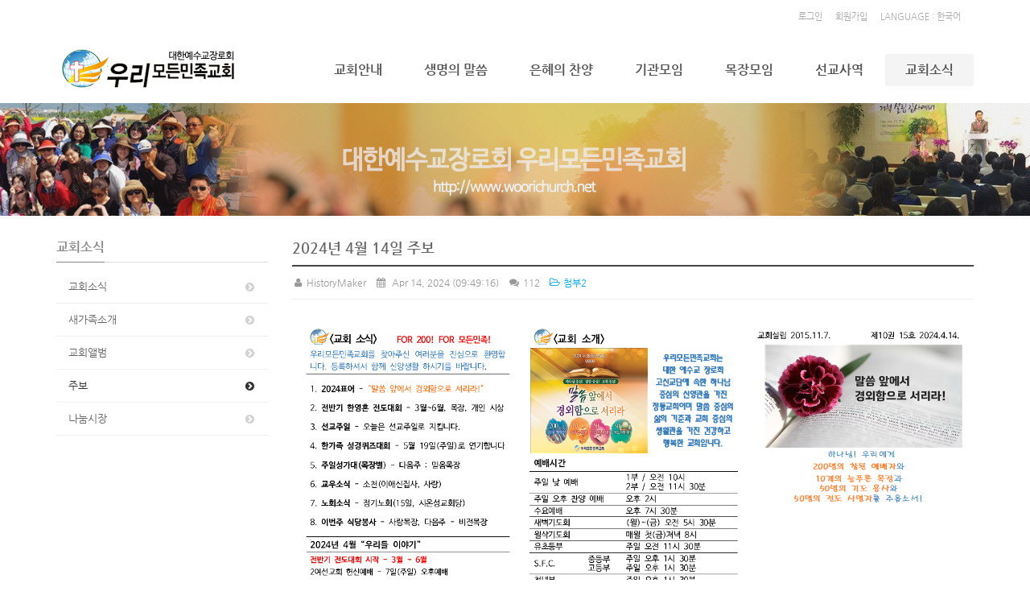

--- FILE ---
content_type: text/html; charset=UTF-8
request_url: http://www.woorichurch.net/board_Zibm53/3060
body_size: 9778
content:
<!DOCTYPE html>
<html lang="ko">
<head>
<!-- META -->
<meta charset="utf-8">
<meta name="Generator" content="XpressEngine">
<meta http-equiv="X-UA-Compatible" content="IE=edge">
<!-- TITLE -->
<title>주보 - 2024년 4월 14일 주보</title>
<!-- CSS -->
<link rel="stylesheet" href="/common/css/xe.min.css?20181206143750" />
<link rel="stylesheet" href="/modules/board/skins/KSO_RBoard/css/board.css?20181206144044" />
<link rel="stylesheet" href="/modules/board/skins/KSO_RBoard/css/font-awesome.min.css?20181206144044" />
<link rel="stylesheet" href="/layouts/C2C_Tile/css/bootstrap.min.css?20181206143819" />
<link rel="stylesheet" href="/layouts/C2C_Tile/css/font-awesome.min.css?20181206143819" />
<link rel="stylesheet" href="/layouts/C2C_Tile/css/kso-style.min.css?20181206143820" />
<link rel="stylesheet" href="/layouts/C2C_Tile/css/jquery.mmenu.css?20181206143820" />
<link rel="stylesheet" href="/layouts/C2C_Tile/css/jquery.mmenu.positioning.css?20181206143820" />
<link rel="stylesheet" href="/layouts/C2C_Tile/css/kso-layout.css?20200128121808" />
<link rel="stylesheet" href="/layouts/C2C_Tile/css/kso-custom.css?20200128121446" />
<!--[if ie 8]><link rel="stylesheet" href="/layouts/C2C_Tile/css/ie8.css?20181206143820" />
<![endif]--><link rel="stylesheet" href="/modules/editor/styles/ckeditor_light/style.css?20181206143958" />
<!-- JS -->
<script>
var current_url = "http://www.woorichurch.net/?mid=board_Zibm53&document_srl=3060";
var request_uri = "http://www.woorichurch.net/";
var current_mid = "board_Zibm53";
var waiting_message = "서버에 요청 중입니다. 잠시만 기다려주세요.";
var ssl_actions = new Array();
var default_url = "http://www.woorichurch.net/";
</script>
<!--[if lt IE 9]><script src="/common/js/jquery-1.x.min.js?20181206143751"></script>
<![endif]--><!--[if gte IE 9]><!--><script src="/common/js/jquery.min.js?20181206143751"></script>
<!--<![endif]--><script src="/common/js/x.min.js?20181206143751"></script>
<script src="/common/js/xe.min.js?20181206143751"></script>
<script src="/modules/board/tpl/js/board.min.js?20181206143952"></script>
<script src="/modules/board/skins/KSO_RBoard/js/board.js?20181206144045"></script>
<script src="/layouts/C2C_Tile/js/respond.min.js?20181206143823"></script>
<script src="/layouts/C2C_Tile/js/html5shiv.js?20181206143822"></script>
<script src="/layouts/C2C_Tile/js/bootstrap.min.js?20181206143822"></script>
<script src="/layouts/C2C_Tile/js/jquery.mmenu.min.js?20181206143823"></script>
<script src="/layouts/C2C_Tile/js/kso-jquery.custom.js?20181206143823"></script>
<script src="/layouts/C2C_Tile/js/scrolltopcontrol.js?20181206143823"></script>
<script src="/layouts/C2C_Tile/js/jquery.sticky.js?20181206143823"></script>
<script src="/layouts/C2C_Tile/js/init.js?20181206143822"></script>
<script src="/layouts/C2C_Tile/js/jquery.placeholder.js?20181206143823"></script>
<!-- RSS -->
<!-- ICON -->


<link rel="canonical" href="http://www.woorichurch.net/board_Zibm53/3060" />
<meta property="og:locale" content="ko_KR" />
<meta property="og:type" content="article" />
<meta property="og:url" content="http://www.woorichurch.net/board_Zibm53/3060" />
<meta property="og:title" content="주보 - 2024년 4월 14일 주보" />
<meta property="article:published_time" content="2024-04-14T09:49:16+09:00" />
<meta property="article:modified_time" content="2024-04-14T09:49:16+09:00" />
<meta property="og:image" content="http://www.woorichurch.net/./files/attach/images/1484/060/003/715b0a2df1ca8db74a7d6ba8a0f20fc9.png" />
<meta property="og:image:width" content="1403" />
<meta property="og:image:height" content="992" />
<meta property="og:image" content="http://www.woorichurch.net/./files/attach/images/1484/060/003/fa067540e558713a66ce0b581cac6d06.png" />
<meta property="og:image:width" content="1403" />
<meta property="og:image:height" content="992" />
<style type="text/css">
/* colorsetting */
.conceptColor {color:#f4f4f4}
.conceptBgColor {color:#fff;background-color:#f4f4f4}
a.colorHover:hover,button.colorHover:hover {color:#f4f4f4!important}
a.colorBgHover:hover,a.colorBgHover:active,
li.active a.colorBgHover{background-color:#f4f4f4!important;border-color:#f4f4f4!important}
#kso-modal h3:before,#kso-modal2 h3:before,#profile_modal h3:before,#language_modal h3:before{background-color:#f4f4f4}
.sub_nav a.list-group-item.on,
.sub_nav a.list-group-item.on i,.sub_nav a.list-group-item:hover i{color:#333!important}
.fullsub_nav li a:hover,.fullsub_nav li.on a,
.navbar .navbar-nav > li.active > a,
.navbar .navbar-nav > li:hover > a,
.navbar .navbar-nav > li > .dropdown-menu,
.navbar .navbar-nav > li > .dropdown-menu li > .dropdown-menu{background-color:#f4f4f4}
.btn-line:hover {background-color:#f4f4f4;border-color:#f4f4f4}
.navbar .navbar-nav li ul.dropdown-menu:after {border-bottom-color:#f4f4f4!important}
#responBoard .nav-pills>li.active:after{border-top-color:#f4f4f4!important;}
.thumbnailcover,.thumbnailcoverinfo,.thumbnailgrow{background-color:#f4f4f4}
/* option */
.navbar .navbar-nav > li > a {padding-left:25px;padding-right:25px}
#kso-promotion .sub-promotion{height:140px;background-image:url(http://www.woorichurch.net/files/attach/images/137/88c6bd511a92c46cbbe3cd4e217ec3d2.jpg)}
@media (min-width: 1200px) {.container {max-width: 1170px;}}</style>
<style type="text/css">
#responBoard .imgwh {padding-bottom:60%;}
</style>
<style type="text/css">
#sn_popup{top:0px; left:0px; width:600px;}
#sn_popup.loginLayer{width:600+20px;}
#sn_popup2{top:px; left:px; width:px;}
#sn_popup2.loginLayer{width:+20px;}
#sn_popup3{top:px; left:px; width:px;}
#sn_popup3.loginLayer{width:+20px;}
</style>
<meta name="viewport" content="width=device-width, initial-scale=1.0, maximum-scale=1.0, user-scalable=no">
<meta name="viewport" content="width=device-width, initial-scale=1.0"><script>
//<![CDATA[
xe.current_lang = "ko";
xe.cmd_find = "찾기";
xe.cmd_cancel = "취소";
xe.cmd_confirm = "확인";
xe.msg_no_root = "루트는 선택 할 수 없습니다.";
xe.msg_no_shortcut = "바로가기는 선택 할 수 없습니다.";
xe.msg_select_menu = "대상 메뉴 선택";
//]]>
</script>
</head>
<body>

<!--[if lt IE 8]><![endif]-->

<div class="modal modal-mini kso_modal fade" id="kso_modal">
	<div class="modal-dialog">
		<div class="modal-content">
			<div class="modal-tabs">
				<ul class="nav nav-tabs nav-justified" id="modal-tabs">
					<li><a href="#tab_wg11"><span class="ico-tab ico-login">login</span> </a></li>
					<li><a href="#tab_wg22"><span class="ico-tab ico-globe">globe</span></a></li>
					<li><a href="#tab_wg33"><span class="ico-tab ico-search">search</span></a></li>
				</ul>
				<div class="tab-content">
					<div class="tab-pane fade active in" id="tab_wg11">
						<h3 class="modal-title">로그인</h3>						<form action="./" method="post" ><input type="hidden" name="error_return_url" value="/board_Zibm53/3060" /><input type="hidden" name="mid" value="board_Zibm53" /><input type="hidden" name="vid" value="" /><input type="hidden" name="ruleset" value="@login" />
							<div class="modal-body">
																<input type="hidden" name="act" value="procMemberLogin" />
								<input type="hidden" name="success_return_url" value="/board_Zibm53/3060" />
								<div class="form-group">
									<input type="text" class="form-control" name="user_id" id="uid" value="" placeholder="아이디" required />
								</div>
								<div class="form-group"  style="margin-bottom:0px;">
									<input type="password" class="form-control" name="password" id="upw" value="" placeholder="비밀번호" required />
								<br />
								</div>
								<a href="/index.php?mid=board_Zibm53&amp;document_srl=3060&amp;act=dispMemberFindAccount" class="pull-right font-dotum">ID/PW 찾기</a>
								<div class="checkbox" style="margin:0;">
									<label for="keepid_opt" class="help-inline">
										<input type="checkbox" name="keep_signed" id="keepid_opt" value="Y" onclick="if(this.checked) return confirm('브라우저를 닫더라도 로그인이 계속 유지될 수 있습니다.\n\n로그인 유지 기능을 사용할 경우 다음 접속부터는 로그인할 필요가 없습니다.\n\n단, 게임방, 학교 등 공공장소에서 이용 시 개인정보가 유출될 수 있으니 꼭 로그아웃을 해주세요.');" class="font-dotum"> 로그인 유지									</label>						
								</div>
							</div>
							<div class="modal-footer">
								<a href="/index.php?mid=board_Zibm53&amp;document_srl=3060&amp;act=dispMemberSignUpForm" class="btn-kso btn-kso-default btn-small">회원가입</a>
								<input type="submit" class="btn-kso btn-kso-default btn-small conceptBgColor" value="로그인" />
							</div>
						</form>	
																		
					</div>
					<div class="tab-pane fade" id="tab_wg22">
						<h3 class="modal-title">다국어</h3>
						<form action="./" method="post"  class="clear"><input type="hidden" name="error_return_url" value="/board_Zibm53/3060" /><input type="hidden" name="act" value="" /><input type="hidden" name="mid" value="board_Zibm53" /><input type="hidden" name="vid" value="" /><input type="hidden" name="ruleset" value="@login" />
							<div class="modal-body">
								<ul class="lang_list kso-subMenu-left" role="menu">
																	</ul>
							</div>
							<div class="modal-footer">
								<button type="button" class="btn-kso btn-kso-default btn-block conceptBgColor" data-dismiss="modal">닫기</button>
							</div>
						</form>					
					</div>
					<div class="tab-pane fade" id="tab_wg33">
						<h3 class="modal-title">검색</h3>
						<form action="http://www.woorichurch.net/" method="get" >
							<div class="modal-body mBottom30">
								<input type="hidden" name="vid" value="" />
								<input type="hidden" name="mid" value="board_Zibm53" />
								<input type="hidden" name="act" value="IS" />
								<input type="text" name="is_keyword" id="search" value="" class="form-control conceptBgColor" placeholder="단어 입력 후 엔터.." />	
							</div>
							<div class="modal-footer">
								<button type="button" class="btn-kso btn-kso-default btn-block conceptBgColor" data-dismiss="modal">닫기</button>
							</div>						
						</form>					
					</div>
				</div>
			</div>
			<script>(function ($) {  $(function () { $('#modal-tabs li:eq(0) a').tab('show')  })}) (jQuery);</script>
			
		</div>
	</div>
</div>
<div id="xs-header" class="visible-xs visible-sm text-center">
	<a href="#xs-menu" class="menu-button visible-xs visible-sm"><i class="fa fa-bars fa-lg"></i></a>			
	<a class="xs-sitelogo" href="index">
		<img src="http://www.woorichurch.net/files/attach/images/137/e714b79d51bec5ea99402e77523bc161.png">	</a>
	<a href="index" class="home-button visible-xs visible-sm"><i class="fa fa-home fa-lg"></i></a>	
	<nav id="xs-menu">
		<ul>
			<li class="xs-register">
				<a class="xs-language" data-toggle="modal" data-target="#language_modal"><i class="fa fa-globe"></i><br />한국어</a>				<a href="/index.php?mid=board_Zibm53&amp;document_srl=3060&amp;act=dispMemberSignUpForm" class="xs-signup"><i class="fa fa-user"></i><br />회원가입</a><a href="/index.php?mid=board_Zibm53&amp;document_srl=3060&amp;act=dispMemberLoginForm" class="xs-login"><i class="fa fa-sign-in fa-lg"></i><br />로그인</a>									
			</li>
			<li class="xs-searchbox">
				<span class="xs-sitename"><span>Welcome to 우리모든민족교회</span></span>
				<form action="http://www.woorichurch.net/" method="get"><input type="hidden" name="error_return_url" value="/board_Zibm53/3060" />
					<input type="hidden" name="vid" value="" />
					<input type="hidden" name="mid" value="board_Zibm53" />
					<input type="hidden" name="act" value="IS" />
					<input type="text" name="is_keyword" value="" class="xs-search" placeholder="Search..." />	
				</form>	
			</li>
			<li>
				<a href="/info">교회안내</a>
				<ul>
					<li>
						<a href="/info">교회소개</a>
											</li><li>
						<a href="/people">섬기는사람들</a>
											</li><li>
						<a href="/service">예배/모임</a>
											</li><li>
						<a href="/map">찾아오시는길</a>
											</li><li>
						<a href="/page_JAmR75">새가족안내</a>
											</li>				</ul>			</li><li>
				<a href="/board_nkWB30">생명의 말씀</a>
				<ul>
					<li>
						<a href="/board_nkWB30">주일오전예배</a>
											</li><li>
						<a href="/board_iHrQ48">주일오후예배</a>
											</li><li>
						<a href="/board_jPwq59">수요예배</a>
											</li><li>
						<a href="/board_GFnq79">새벽기도회</a>
											</li><li>
						<a href="/board_iBod94">월삭기도회</a>
											</li>				</ul>			</li><li>
				<a href="/board_TNeS87">은혜의 찬양</a>
				<ul>
					<li>
						<a href="/board_TNeS87">주일오전찬양</a>
											</li><li>
						<a href="/board_aeYa99">주일오후찬양</a>
											</li>				</ul>			</li><li>
				<a href="/board_LZeS66">기관모임</a>
				<ul>
					<li>
						<a href="/board_LZeS66">주일학교</a>
											</li><li>
						<a href="/board_OtCZ62">중·고등부</a>
											</li><li>
						<a href="/board_hZAk44">대학·청년부</a>
											</li><li>
						<a href="/board_lPdx74">1남선교회</a>
											</li><li>
						<a href="/board_OgOc07">2남선교회</a>
											</li><li>
						<a href="/board_WusK26">1여선교회</a>
											</li><li>
						<a href="/board_HmGw38">2여선교회</a>
											</li><li>
						<a href="/board_Aigr50">3여선교회</a>
											</li><li>
						<a href="/board_iVom60">갈렙회</a>
											</li>				</ul>			</li><li>
				<a href="/board_VyyT06">목장모임</a>
				<ul>
					<li>
						<a href="/board_VyyT06">믿음목장</a>
											</li><li>
						<a href="/board_sAoP15">소망목장</a>
											</li><li>
						<a href="/board_wzGh25">사랑목장</a>
											</li><li>
						<a href="/board_uRyR36">비전목장</a>
											</li><li>
						<a href="/board_Jagt48">부흥목장</a>
											</li><li>
						<a href="/board_vwDQ59">충성목장</a>
											</li>				</ul>			</li><li>
				<a href="/page_XCjE62">선교사역</a>
				<ul>
					<li>
						<a href="/page_XCjE62">태국</a>
											</li><li>
						<a href="/page_epoF73">네팔</a>
											</li><li>
						<a href="/page_ALkJ84">탄자니아</a>
											</li><li>
						<a href="/page_yHJF98">포르투칼</a>
											</li><li>
						<a href="/page_AnYG12">필리핀</a>
											</li><li>
						<a href="/page_ORmI22">모든민족</a>
											</li>				</ul>			</li><li class="active">
				<a href="/board_uqYJ05">교회소식</a>
				<ul>
					<li>
						<a href="/board_uqYJ05">교회소식</a>
											</li><li>
						<a href="/board_UjPz14">새가족소개</a>
											</li><li>
						<a href="/board_pfOR23">교회앨범</a>
											</li><li class="active">
						<a href="/board_Zibm53">주보</a>
											</li><li>
						<a href="/board_OhoD66">나눔시장</a>
											</li>				</ul>			</li>					</ul>
	</nav>
	<div class="modal modal-mini kso_modal fade" id="language_modal">
		<div class="modal-dialog">
			<div class="modal-content" style="padding:30px">
				<h3 class="modal-title">LANGUAGE</h3>
				<form action="./" method="post"  class="clear"><input type="hidden" name="error_return_url" value="/board_Zibm53/3060" /><input type="hidden" name="act" value="" /><input type="hidden" name="mid" value="board_Zibm53" /><input type="hidden" name="vid" value="" /><input type="hidden" name="ruleset" value="@login" />
					<div class="modal-body">
						<ul class="lang_list text-left" role="menu">
													</ul>
					</div>
					<div class="modal-footer">
						<button type="button" class="btn-kso btn-kso-default btn-block conceptBgColor" data-dismiss="modal">닫기</button>
					</div>
				</form>		
			</div>
		</div>
	</div>
</div>
<div id="kso-container">
	<p class="skip"><a href="#skip-content">메뉴 건너뛰기</a></p>
		<div id="kso-header" class="header-sub visible-md visible-lg" >
				<div class="kso-tile-top visible-md visible-lg">
			<div class="container">
				<div class="row">
					<div class="col-md-6"></div>
					<div class="col-md-6">
						<div class="pull-right" style="margin-right:10px">
							<ul class="list-inline" style="height:26px" style="margin-bottom:0">
								<li><button data-toggle="modal" data-target="#kso_modal" class="btn-logged">로그인</button></li>																<li><a href="/index.php?mid=board_Zibm53&amp;document_srl=3060&amp;act=dispMemberSignUpForm" class="btn-logged">회원가입</a></li>								<li><button data-toggle="modal" data-target="#kso_modal" class="btn-logged">LANGUAGE : 한국어</button></li>
																															</ul>
						</div>
					</div>
				</div>
			</div>
		</div>
		<div class="navbar nav-md visible-md visible-lg">
			<div class="container">
				<div class="row">
					<div class="navbar-header">
						<a class="sitelogo" href="index">
							<img src="http://www.woorichurch.net/files/attach/images/137/e714b79d51bec5ea99402e77523bc161.png" class="img-responsive">						</a>
					</div>
					<div class="navbar-collapse collapse pull-right">
						<ul class="nav nav-pills navbar-nav">
							
																								<li class="dropdown">
										<a href="/info" class="dropdown-toggle rounded font-face" >교회안내</a>
										<ul class="dropdown-menu active-arrow">
																																				<li class="">
														<a id="dLabel" href="/info" class="dropdown-toggle"><span class="visible-xs pull-left">-&nbsp;</span> 교회소개</a>
																											</li>
																																																<li class="">
														<a id="dLabel" href="/people" class="dropdown-toggle"><span class="visible-xs pull-left">-&nbsp;</span> 섬기는사람들</a>
																											</li>
																																																<li class="">
														<a id="dLabel" href="/service" class="dropdown-toggle"><span class="visible-xs pull-left">-&nbsp;</span> 예배/모임</a>
																											</li>
																																																<li class="">
														<a id="dLabel" href="/map" class="dropdown-toggle"><span class="visible-xs pull-left">-&nbsp;</span> 찾아오시는길</a>
																											</li>
																																																<li class="">
														<a id="dLabel" href="/page_JAmR75" class="dropdown-toggle"><span class="visible-xs pull-left">-&nbsp;</span> 새가족안내</a>
																											</li>
																																	</ul>									</li>
																																<li class="dropdown">
										<a href="/board_nkWB30" class="dropdown-toggle rounded font-face" >생명의 말씀</a>
										<ul class="dropdown-menu active-arrow">
																																				<li class="">
														<a id="dLabel" href="/board_nkWB30" class="dropdown-toggle"><span class="visible-xs pull-left">-&nbsp;</span> 주일오전예배</a>
																											</li>
																																																<li class="">
														<a id="dLabel" href="/board_iHrQ48" class="dropdown-toggle"><span class="visible-xs pull-left">-&nbsp;</span> 주일오후예배</a>
																											</li>
																																																<li class="">
														<a id="dLabel" href="/board_jPwq59" class="dropdown-toggle"><span class="visible-xs pull-left">-&nbsp;</span> 수요예배</a>
																											</li>
																																																<li class="">
														<a id="dLabel" href="/board_GFnq79" class="dropdown-toggle"><span class="visible-xs pull-left">-&nbsp;</span> 새벽기도회</a>
																											</li>
																																																<li class="">
														<a id="dLabel" href="/board_iBod94" class="dropdown-toggle"><span class="visible-xs pull-left">-&nbsp;</span> 월삭기도회</a>
																											</li>
																																	</ul>									</li>
																																<li class="dropdown">
										<a href="/board_TNeS87" class="dropdown-toggle rounded font-face" >은혜의 찬양</a>
										<ul class="dropdown-menu active-arrow">
																																				<li class="">
														<a id="dLabel" href="/board_TNeS87" class="dropdown-toggle"><span class="visible-xs pull-left">-&nbsp;</span> 주일오전찬양</a>
																											</li>
																																																<li class="">
														<a id="dLabel" href="/board_aeYa99" class="dropdown-toggle"><span class="visible-xs pull-left">-&nbsp;</span> 주일오후찬양</a>
																											</li>
																																	</ul>									</li>
																																<li class="dropdown">
										<a href="/board_LZeS66" class="dropdown-toggle rounded font-face" >기관모임</a>
										<ul class="dropdown-menu active-arrow">
																																				<li class="">
														<a id="dLabel" href="/board_LZeS66" class="dropdown-toggle"><span class="visible-xs pull-left">-&nbsp;</span> 주일학교</a>
																											</li>
																																																<li class="">
														<a id="dLabel" href="/board_OtCZ62" class="dropdown-toggle"><span class="visible-xs pull-left">-&nbsp;</span> 중·고등부</a>
																											</li>
																																																<li class="">
														<a id="dLabel" href="/board_hZAk44" class="dropdown-toggle"><span class="visible-xs pull-left">-&nbsp;</span> 대학·청년부</a>
																											</li>
																																																<li class="">
														<a id="dLabel" href="/board_lPdx74" class="dropdown-toggle"><span class="visible-xs pull-left">-&nbsp;</span> 1남선교회</a>
																											</li>
																																																<li class="">
														<a id="dLabel" href="/board_OgOc07" class="dropdown-toggle"><span class="visible-xs pull-left">-&nbsp;</span> 2남선교회</a>
																											</li>
																																																<li class="">
														<a id="dLabel" href="/board_WusK26" class="dropdown-toggle"><span class="visible-xs pull-left">-&nbsp;</span> 1여선교회</a>
																											</li>
																																																<li class="">
														<a id="dLabel" href="/board_HmGw38" class="dropdown-toggle"><span class="visible-xs pull-left">-&nbsp;</span> 2여선교회</a>
																											</li>
																																																<li class="">
														<a id="dLabel" href="/board_Aigr50" class="dropdown-toggle"><span class="visible-xs pull-left">-&nbsp;</span> 3여선교회</a>
																											</li>
																																																<li class="">
														<a id="dLabel" href="/board_iVom60" class="dropdown-toggle"><span class="visible-xs pull-left">-&nbsp;</span> 갈렙회</a>
																											</li>
																																	</ul>									</li>
																																<li class="dropdown">
										<a href="/board_VyyT06" class="dropdown-toggle rounded font-face" >목장모임</a>
										<ul class="dropdown-menu active-arrow">
																																				<li class="">
														<a id="dLabel" href="/board_VyyT06" class="dropdown-toggle"><span class="visible-xs pull-left">-&nbsp;</span> 믿음목장</a>
																											</li>
																																																<li class="">
														<a id="dLabel" href="/board_sAoP15" class="dropdown-toggle"><span class="visible-xs pull-left">-&nbsp;</span> 소망목장</a>
																											</li>
																																																<li class="">
														<a id="dLabel" href="/board_wzGh25" class="dropdown-toggle"><span class="visible-xs pull-left">-&nbsp;</span> 사랑목장</a>
																											</li>
																																																<li class="">
														<a id="dLabel" href="/board_uRyR36" class="dropdown-toggle"><span class="visible-xs pull-left">-&nbsp;</span> 비전목장</a>
																											</li>
																																																<li class="">
														<a id="dLabel" href="/board_Jagt48" class="dropdown-toggle"><span class="visible-xs pull-left">-&nbsp;</span> 부흥목장</a>
																											</li>
																																																<li class="">
														<a id="dLabel" href="/board_vwDQ59" class="dropdown-toggle"><span class="visible-xs pull-left">-&nbsp;</span> 충성목장</a>
																											</li>
																																	</ul>									</li>
																																<li class="dropdown">
										<a href="/page_XCjE62" class="dropdown-toggle rounded font-face" >선교사역</a>
										<ul class="dropdown-menu active-arrow">
																																				<li class="">
														<a id="dLabel" href="/page_XCjE62" class="dropdown-toggle"><span class="visible-xs pull-left">-&nbsp;</span> 태국</a>
																											</li>
																																																<li class="">
														<a id="dLabel" href="/page_epoF73" class="dropdown-toggle"><span class="visible-xs pull-left">-&nbsp;</span> 네팔</a>
																											</li>
																																																<li class="">
														<a id="dLabel" href="/page_ALkJ84" class="dropdown-toggle"><span class="visible-xs pull-left">-&nbsp;</span> 탄자니아</a>
																											</li>
																																																<li class="">
														<a id="dLabel" href="/page_yHJF98" class="dropdown-toggle"><span class="visible-xs pull-left">-&nbsp;</span> 포르투칼</a>
																											</li>
																																																<li class="">
														<a id="dLabel" href="/page_AnYG12" class="dropdown-toggle"><span class="visible-xs pull-left">-&nbsp;</span> 필리핀</a>
																											</li>
																																																<li class="">
														<a id="dLabel" href="/page_ORmI22" class="dropdown-toggle"><span class="visible-xs pull-left">-&nbsp;</span> 모든민족</a>
																											</li>
																																	</ul>									</li>
																																<li class="dropdown active">
										<a href="/board_uqYJ05" class="dropdown-toggle rounded font-face" >교회소식</a>
										<ul class="dropdown-menu active-arrow">
																																				<li class="">
														<a id="dLabel" href="/board_uqYJ05" class="dropdown-toggle"><span class="visible-xs pull-left">-&nbsp;</span> 교회소식</a>
																											</li>
																																																<li class="">
														<a id="dLabel" href="/board_UjPz14" class="dropdown-toggle"><span class="visible-xs pull-left">-&nbsp;</span> 새가족소개</a>
																											</li>
																																																<li class="">
														<a id="dLabel" href="/board_pfOR23" class="dropdown-toggle"><span class="visible-xs pull-left">-&nbsp;</span> 교회앨범</a>
																											</li>
																																																<li class=" active">
														<a id="dLabel" href="/board_Zibm53" class="dropdown-toggle"><span class="visible-xs pull-left">-&nbsp;</span> 주보</a>
																											</li>
																																																<li class="">
														<a id="dLabel" href="/board_OhoD66" class="dropdown-toggle"><span class="visible-xs pull-left">-&nbsp;</span> 나눔시장</a>
																											</li>
																																	</ul>									</li>
																					</ul>
					</div>
				</div>
			</div>
		</div>		
	</div>
	<div class="clearfix"></div>
		<div id="kso-promotion" class="kso-promotion">
		<div class="sub-promotion hidden-xs hidden-sm">
			<div class="container">
				<span class="sr-only">Sub Promotion</span>
				<!--<h2 class="page-title hidden-xs hidden-sm">교회소식</h2>-->
			</div>
		</div>	
	</div>	<div class="clearfix"></div>
			<div id="kso-content-wrap">
					<div class="visible-xs visible-sm">
				<!-- side submenu -->	
							    			<!-- foreach depth 1 -->
<div class="fullsub-area hidden-xs hidden-sm">
<div class="container">
		<ul class="fullsub_nav nav nav-pills">	
					        		 
												        		 
												        		 
												        		 
												        		 
												        		 
												        		 
																			<li ><a href="/board_uqYJ05" class="rounded">교회소식</a>		</li>
																				<li ><a href="/board_UjPz14" class="rounded">새가족소개</a>		</li>
																				<li ><a href="/board_pfOR23" class="rounded">교회앨범</a>		</li>
																				<li class="on"><a href="/board_Zibm53" class="rounded">주보</a>		</li>
																				<li ><a href="/board_OhoD66" class="rounded">나눔시장</a>		</li>
																			       	 
	</ul>
	<div class="clearfix visible-md visible-lg"></div></div>
</div>
<div class="container visible-xs visible-sm">
	<div class="btn-group" style="margin-top:20px;">	
		<button type="button" class="btn-less btn-less-default">교회소식</button>		<button type="button" class="btn-less btn-less-default dropdown-toggle" data-toggle="dropdown">
			<i class="fa fa-chevron-down"></i>
			<span class="sr-only">Toggle Dropdown</span>
		</button>
		<ul class="dropdown-menu" role="menu">
									        		 
																        		 
																        		 
																        		 
																        		 
																        		 
																        		 
																											<li><a href="/board_uqYJ05">교회소식</a>
													</li>
																													<li><a href="/board_UjPz14">새가족소개</a>
													</li>
																													<li><a href="/board_pfOR23">교회앨범</a>
													</li>
																													<li><a href="/board_Zibm53">주보</a>
													</li>
																													<li><a href="/board_OhoD66">나눔시장</a>
													</li>
														 					  
		</ul>
	</div>
</div>
<div class="clearfix visible-xs"></div>
			</div>
				<div class="container box-gap">
			<div class="row">
				<div class="col-md-3 col-lg-3 visible-md visible-lg">
					<div class="aside mTop30">
												<h3 class="aside-title deco-line font-face"><span>교회소식</span></h3>							
												<ul class="sub_nav list-group list-unstyled mBottom20">
			         		 
		 				         		 
		 				         		 
		 				         		 
		 				         		 
		 				         		 
		 				         		 
		 			 			 			 <li><a class="list-group-item colorHover" href="/board_uqYJ05" >교회소식<i class="fa fa-chevron-circle-right fa-fw colorHover"></i></a>
				 			 </li>
			 			 			 <li><a class="list-group-item colorHover" href="/board_UjPz14" >새가족소개<i class="fa fa-chevron-circle-right fa-fw colorHover"></i></a>
				 			 </li>
			 			 			 <li><a class="list-group-item colorHover" href="/board_pfOR23" >교회앨범<i class="fa fa-chevron-circle-right fa-fw colorHover"></i></a>
				 			 </li>
			 			 			 <li><a class="list-group-item colorHover on" href="/board_Zibm53" >주보<i class="fa fa-chevron-circle-right fa-fw colorHover"></i></a>
				 			 </li>
			 			 			 <li><a class="list-group-item colorHover" href="/board_OhoD66" >나눔시장<i class="fa fa-chevron-circle-right fa-fw colorHover"></i></a>
				 			 </li>
			 		 	       	 
</ul>
																													</div>
				</div>				<div class="col-md-9" id="skip-content"><div class="mTop30">
    
<script>//<![CDATA[
var bdLogin = "@/index.php?mid=board_Zibm53&document_srl=3060&act=dispMemberLoginForm";
jQuery(function($){
	board('#bd_1484_3060');
});
//]]></script>
<div id="responBoard">
<div id="bd_1484_3060" class="restboard">
	<div>
				<!--<div class="title-line"></div>-->
</div>	                                                                                                                                                                                                                                                                                                                                                                                                                                                                                                                                                                                                             
     
         
     
    			
<div class="paddingb20 rd restview">
	<h3 class="page-header">2024년 4월 14일 주보</h3>
	<ul class="viewinfo-bar list-inline text-muted nocolor">
				<li><a href="#popup_menu_area" class="member_1277" onclick="return false"><i class="fa fa-user fa-fw"></i> HistoryMaker</a></li>						<li><i class="fa fa-calendar fa-fw"></i> Apr 14, 2024 <span class="hidden-xs">(09:49:16)</span></li>	
										<li><i class="fa fa-comments fa-fw"></i> 112</li>					
				<li><a href="#documentfile" data-toggle="collapse" class="text-file"><i class="fa fa-folder-open-o fa-fw"></i> 첨부2</a></li>			</ul>
			<div id="documentExtraVars" class="viewinfo list-inline nocolor collapse">
		</div>
		<div class="clearfix"></div>
	<div class="restdocument">
				
			<!--BeforeDocument(3060,1277)--><div class="document_3060_1277 xe_content"><p><img src="http://www.woorichurch.net/./files/attach/images/1484/060/003/715b0a2df1ca8db74a7d6ba8a0f20fc9.png" alt="240414 우리모든민족교회 주보-1.png" style="" /></p>

<p>&nbsp;</p>

<p><img src="http://www.woorichurch.net/./files/attach/images/1484/060/003/fa067540e558713a66ce0b581cac6d06.png" alt="240414 우리모든민족교회 주보-2.png" style="" /></p>

<p>&nbsp;</p><div class="document_popup_menu"><a href="#popup_menu_area" class="document_3060" onclick="return false">이 게시물을</a></div></div><!--AfterDocument(3060,1277)-->		<div class="clearfix"></div>
	</div>
	
			
	<div class="clearfix"></div>
		<div class="clearfix"></div>	
	
	<div class="foot-navi pull-left">
		<div class="btn-group mBottom20">
						<a class="btn btn-default btn-sm" href="/board_Zibm53/3065"><i class="fa fa-angle-left"></i>&nbsp; PREV</a>
			<a class="btn btn-default btn-sm" href="/board_Zibm53/3057">NEXT &nbsp;<i class="fa fa-angle-right"></i></a>
					</div>
	</div>
	<div class="pull-right">
		<div class="btn-group mBottom20">
			<button class="btn btn-default btn-sm" data-toggle="collapse" data-target="#commentwrite_3060" >댓글</button>									<a class="btn btn-default btn-sm"  href="/board_Zibm53">목록</a>
					</div>
    </div>	
	<div class="clearfix"></div>
	
		
	<div id="3060_comment">
		<a name="comment"></a>
		<div class="cmt_editor">
	<a name="commentwriteed_3060"></a>
	<div id="commentwrite_3060" class="collapse paddingtb10 form-inline ">
		<form action="./" method="post" onsubmit="return procFilter(this, insert_comment)" class="bd_wrt cmt_wrt"><input type="hidden" name="error_return_url" value="/board_Zibm53/3060" /><input type="hidden" name="act" value="" /><input type="hidden" name="vid" value="" />
			<input type="hidden" name="mid" value="board_Zibm53" />
			<input type="hidden" name="document_srl" value="3060" />
			<input type="hidden" name="comment_srl" value="" />
			<input type="hidden" name="content" value="" />
						<div class="simple_wrt paddingb10">
				<div>
					<input type="hidden"  id="htm_3060"  value="n" />
					<textarea id="editor_3060" class="form-control" cols="50" rows="4"></textarea>
				</div>
			</div>	
			<div style="display:none">
								<div class="cmt-write paddingb10">
					<input class="form-control" type="text" name="nick_name" value="글쓴이"  title="글쓴이" onfocus="if(this.value==this.title)this.value='';return false;" />
					<input class="form-control" type="password" name="password" value="비밀번호" title="비밀번호" onfocus="if(this.value==this.title)this.value='';return false;" />
					<input class="form-control" type="text" name="email_address" value="이메일 주소" title="이메일 주소" onfocus="if(this.value==this.title)this.value='';return false;" />
				</div>
				<div class="clearfix"></div>
								<div class="pull-left">
					<div class="btn-group">
						<a class="btn btn-default btn-sm" href="#" onclick="jQuery.cookie('bd_editor','simple');location.reload();return false">Simple</a>
						<a class="btn btn-default btn-sm" href="#" onclick="jQuery.cookie('bd_editor','editor');location.reload();return false">Editor</a>
					</div>
				</div>			
				<div class="pull-right">
														<label class="checkbox-inline" for="is_secret_3060">
					<input type="checkbox" name="is_secret" value="Y" id="is_secret_3060"/>
					비밀글 기능 </label>
										<input class="btn btn-default btn-sm" type="submit" value="등록"/>
				</div>
			</div>
			<div class="clearfix"></div>
		</form>
	</div>
</div>			
			</div>
</div>	
<div class="clearfix"></div>
<script language="JavaScript">
function checkHotkey(){
	if ( (event.srcElement.tagName != 'INPUT') && (event.srcElement.tagName != 'TEXTAREA') ){
    if (event.keyCode=='110') location.replace('/board_Zibm53/3065');
	if (event.keyCode=='98') location.replace('/board_Zibm53/3057');
  }
}
document.onkeypress=checkHotkey;
</script>	
<div id="mod_cmt" class="collapse">
	<form action="./" method="post" onsubmit="return procFilter(this,insert_comment)" class="bd_wrt"><input type="hidden" name="error_return_url" value="/board_Zibm53/3060" /><input type="hidden" name="act" value="" /><input type="hidden" name="vid" value="" />
		<input type="hidden" name="mid" value="board_Zibm53" />
		<input type="hidden" name="document_srl" value="3060" />
		<input type="hidden" name="comment_srl" value="" />
		<input type="hidden" name="content" value="" />
		<div class="simple_wrt paddingb10">
			<input type="hidden" id="htm_3" value="n" />
			<textarea id="editor_3" class="form-control" cols="50" rows="4"></textarea>
		</div>
				<div class="form-inline paddingb10">
			<input class="form-control" type="text" name="nick_name" value="글쓴이"  title="글쓴이" onfocus="if(this.value==this.title)this.value='';return false;" />
			<input class="form-control" type="password" name="password" value="비밀번호" title="비밀번호" onfocus="if(this.value==this.title)this.value='';return false;" />
			<input class="form-control" type="text" name="email_address" value="이메일 주소" title="이메일 주소" onfocus="if(this.value==this.title)this.value='';return false;" />
		</div>	
		<div class="clearfix"></div>	
				<div>
			<div class="pull-left">
				<a class="btn btn-sm btn-default" href="/index.php?mid=board_Zibm53&amp;document_srl=3060&amp;act=dispBoardModifyComment">Editor</a>
			</div>	
			<div class="pull-right form-inline">			
														<label class="checkbox-inline">
					<input type="checkbox" name="is_secret" value="Y" id="is_secret"/>
					비밀글 기능 </label>
										<input class="btn btn-default btn-sm bd_btn fr"  type="submit" value="수정" onclick="setTimeout('location.reload()',700);"/>	
					<a href="#" class="btn btn-default btn-sm" onclick="jQuery('#mod_cmt').fadeOut().parent().find('.mod_comment').focus();return false">닫기</a>
			</div>
		</div>
		<div class="clearfix"></div>	
	</form>
</div><div id="re_cmt" class="collapse">
	<form action="./" method="post" onsubmit="return procFilter(this,insert_comment)" class="bd_wrt"><input type="hidden" name="error_return_url" value="/board_Zibm53/3060" /><input type="hidden" name="act" value="" /><input type="hidden" name="vid" value="" />
		<input type="hidden" name="mid" value="board_Zibm53" />
		<input type="hidden" name="document_srl" value="3060" />
		<input type="hidden" name="content" value="" />
		<input type="hidden" name="parent_srl" value="" />
		<div class="simple_wrt paddingb10">
			<input type="hidden" id="htm_2" value="n" />
			<textarea id="editor_2" class="form-control" cols="50" rows="4"></textarea>
		</div>
				<div class="cmt-write form-inline paddingb10">
			<input class="form-control" type="text" name="nick_name" value="글쓴이"  title="글쓴이" onfocus="if(this.value==this.title)this.value='';return false;" />
			<input class="form-control" type="password" name="password" value="비밀번호" title="비밀번호" onfocus="if(this.value==this.title)this.value='';return false;" />
			<input class="form-control" type="text" name="email_address" value="이메일 주소" title="이메일 주소" onfocus="if(this.value==this.title)this.value='';return false;" />
		</div>	
		<div class="clearfix"></div>
				<div>
			<div class="pull-left">
				<a class="wysiwyg m_no btn btn-sm btn-default" href="#">Editor</a>
			</div>
			<div class="pull-right form-inline">
												<label class="checkbox-inline">
				<input type="checkbox" name="is_secret" value="Y" id="is_secret"/>
				비밀글 기능 </label>
								<input class="btn btn-default btn-sm"  type="submit" value="등록"/>	
				<a href="#" class="btn btn-default btn-sm"  onclick="jQuery('#re_cmt').fadeOut().parent().find('.re_comment').focus();return false">닫기</a>
			</div>
		</div>
		<div class="clearfix"></div>
	</form>
</div>				
				
						
		<div class="col-xs-6 col-sm-5 col-md-4 col-lg-4 pull-right" style="margin-left:-15px;">
			<form action="http://www.woorichurch.net/" method="get" onsubmit="return procFilter(this, search)" class="form-inline"  role="form"><input type="hidden" name="act" value="" />
				<input type="hidden" name="vid" value="" />
				<input type="hidden" name="mid" value="board_Zibm53" />
				<input type="hidden" name="category" value="" />
				<span class="form-group search-select pull-right hidden-xs">
					<select name="search_target" class="form-control">
						<option value="title_content">제목+내용</option><option value="title">제목</option><option value="content">내용</option><option value="comment">댓글</option><option value="user_name">이름</option><option value="nick_name">닉네임</option><option value="user_id">아이디</option><option value="tag">태그</option>					</select>
				</span>
				<span class="input-group searchfoot" >
					<input type="text" name="search_keyword" value="" title="검색" class="form-control" />
					<span class="input-group-btn">
					<button type="submit" class="btn btn-default" onclick="xGetElementById('board_search').submit();return false;"><i class="fa fa-search"></i></button>
					</span>
				</span>
			</form>		
		</div>		<div class="clearfix"></div>
							<form action="./" method="get" class="boardListForm"><input type="hidden" name="error_return_url" value="/board_Zibm53/3060" /><input type="hidden" name="act" value="" /><input type="hidden" name="mid" value="board_Zibm53" /><input type="hidden" name="vid" value="" />
<fieldset>
<ul class="restwebzine media-list">
	<li class="media relative webzineborder">
		
					
		<div class="media-body">
			<h5 class="media-heading">
				<a href="/board_Zibm53/3224" title="2024년 6월 16일 주보">2024년 6월 16일 주보</a>
								<span class="label label-info font9"><i class="fa fa-file-o"></i></span>											</h5>			<ul class="list-inline viewinfo nocolor">
								<li class="hidden-xs"><a href="#popup_menu_area" class="member_1277" onclick="return false">by HistoryMaker</a></li>												<li>Jun 16, 2024</li>		
																<li>117 Readed</li>															</ul>							
								</div>
	</li><li class="media relative webzineborder">
		
					
		<div class="media-body">
			<h5 class="media-heading">
				<a href="/board_Zibm53/3218" title="2024년 6월 9일 주보">2024년 6월 9일 주보</a>
								<span class="label label-info font9"><i class="fa fa-file-o"></i></span>											</h5>			<ul class="list-inline viewinfo nocolor">
								<li class="hidden-xs"><a href="#popup_menu_area" class="member_1277" onclick="return false">by HistoryMaker</a></li>												<li>Jun 09, 2024</li>		
																<li>115 Readed</li>															</ul>							
								</div>
	</li><li class="media relative webzineborder">
		
					
		<div class="media-body">
			<h5 class="media-heading">
				<a href="/board_Zibm53/3209" title="2024년 6월 2일 주보">2024년 6월 2일 주보</a>
								<span class="label label-info font9"><i class="fa fa-file-o"></i></span>											</h5>			<ul class="list-inline viewinfo nocolor">
								<li class="hidden-xs"><a href="#popup_menu_area" class="member_1277" onclick="return false">by HistoryMaker</a></li>												<li>Jun 01, 2024</li>		
																<li>120 Readed</li>															</ul>							
								</div>
	</li><li class="media relative webzineborder">
		
					
		<div class="media-body">
			<h5 class="media-heading">
				<a href="/board_Zibm53/3149" title="2024년 5월 26일 주보">2024년 5월 26일 주보</a>
								<span class="label label-info font9"><i class="fa fa-file-o"></i></span>											</h5>			<ul class="list-inline viewinfo nocolor">
								<li class="hidden-xs"><a href="#popup_menu_area" class="member_1277" onclick="return false">by HistoryMaker</a></li>												<li>May 26, 2024</li>		
																<li>149 Readed</li>															</ul>							
								</div>
	</li><li class="media relative webzineborder">
		
					
		<div class="media-body">
			<h5 class="media-heading">
				<a href="/board_Zibm53/3146" title="2024년 5월 19일 주보">2024년 5월 19일 주보</a>
								<span class="label label-info font9"><i class="fa fa-file-o"></i></span>											</h5>			<ul class="list-inline viewinfo nocolor">
								<li class="hidden-xs"><a href="#popup_menu_area" class="member_1277" onclick="return false">by HistoryMaker</a></li>												<li>May 26, 2024</li>		
																<li>139 Readed</li>															</ul>							
								</div>
	</li><li class="media relative webzineborder">
		
					
		<div class="media-body">
			<h5 class="media-heading">
				<a href="/board_Zibm53/3135" title="2024년 5월 12일 주보">2024년 5월 12일 주보</a>
								<span class="label label-info font9"><i class="fa fa-file-o"></i></span>											</h5>			<ul class="list-inline viewinfo nocolor">
								<li class="hidden-xs"><a href="#popup_menu_area" class="member_1277" onclick="return false">by HistoryMaker</a></li>												<li>May 12, 2024</li>		
																<li>163 Readed</li>															</ul>							
								</div>
	</li><li class="media relative webzineborder">
		
					
		<div class="media-body">
			<h5 class="media-heading">
				<a href="/board_Zibm53/3132" title="2024년 5월 5일 주보">2024년 5월 5일 주보</a>
								<span class="label label-info font9"><i class="fa fa-file-o"></i></span>											</h5>			<ul class="list-inline viewinfo nocolor">
								<li class="hidden-xs"><a href="#popup_menu_area" class="member_1277" onclick="return false">by HistoryMaker</a></li>												<li>May 12, 2024</li>		
																<li>153 Readed</li>															</ul>							
								</div>
	</li><li class="media relative webzineborder">
		
					
		<div class="media-body">
			<h5 class="media-heading">
				<a href="/board_Zibm53/3074" title="2024년 4월 28일 주보">2024년 4월 28일 주보</a>
								<span class="label label-info font9"><i class="fa fa-file-o"></i></span>											</h5>			<ul class="list-inline viewinfo nocolor">
								<li class="hidden-xs"><a href="#popup_menu_area" class="member_1277" onclick="return false">by HistoryMaker</a></li>												<li>Apr 27, 2024</li>		
																<li>96 Readed</li>															</ul>							
								</div>
	</li><li class="media relative webzineborder">
		
					
		<div class="media-body">
			<h5 class="media-heading">
				<a href="/board_Zibm53/3065" title="2024년 4월 21일 주보">2024년 4월 21일 주보</a>
								<span class="label label-info font9"><i class="fa fa-file-o"></i></span>											</h5>			<ul class="list-inline viewinfo nocolor">
								<li class="hidden-xs"><a href="#popup_menu_area" class="member_1277" onclick="return false">by HistoryMaker</a></li>												<li>Apr 20, 2024</li>		
																<li>112 Readed</li>															</ul>							
								</div>
	</li><li class="media relative webzineborder">
		
					
		<div class="media-body">
			<h5 class="media-heading">
				<a href="/board_Zibm53/3060" title="2024년 4월 14일 주보">2024년 4월 14일 주보</a>
								<span class="label label-info font9"><i class="fa fa-file-o"></i></span>											</h5>			<ul class="list-inline viewinfo nocolor">
								<li class="hidden-xs"><a href="#popup_menu_area" class="member_1277" onclick="return false">by HistoryMaker</a></li>												<li>Apr 14, 2024</li>		
																<li>112 Readed</li>															</ul>							
								</div>
	</li><li class="media relative webzineborder">
		
					
		<div class="media-body">
			<h5 class="media-heading">
				<a href="/board_Zibm53/3057" title="2024년 4월 7일 주보">2024년 4월 7일 주보</a>
								<span class="label label-info font9"><i class="fa fa-file-o"></i></span>											</h5>			<ul class="list-inline viewinfo nocolor">
								<li class="hidden-xs"><a href="#popup_menu_area" class="member_1277" onclick="return false">by HistoryMaker</a></li>												<li>Apr 10, 2024</li>		
																<li>119 Readed</li>															</ul>							
								</div>
	</li><li class="media relative webzineborder">
		
					
		<div class="media-body">
			<h5 class="media-heading">
				<a href="/board_Zibm53/3007" title="2024년 3월 31일 주보">2024년 3월 31일 주보</a>
								<span class="label label-info font9"><i class="fa fa-file-o"></i></span>											</h5>			<ul class="list-inline viewinfo nocolor">
								<li class="hidden-xs"><a href="#popup_menu_area" class="member_1277" onclick="return false">by HistoryMaker</a></li>												<li>Mar 31, 2024</li>		
																<li>137 Readed</li>															</ul>							
								</div>
	</li><li class="media relative webzineborder">
		
					
		<div class="media-body">
			<h5 class="media-heading">
				<a href="/board_Zibm53/3000" title="2024년 3월 24일 주보">2024년 3월 24일 주보</a>
								<span class="label label-info font9"><i class="fa fa-file-o"></i></span>											</h5>			<ul class="list-inline viewinfo nocolor">
								<li class="hidden-xs"><a href="#popup_menu_area" class="member_1277" onclick="return false">by HistoryMaker</a></li>												<li>Mar 23, 2024</li>		
																<li>133 Readed</li>															</ul>							
								</div>
	</li><li class="media relative webzineborder">
		
					
		<div class="media-body">
			<h5 class="media-heading">
				<a href="/board_Zibm53/2994" title="2024년 3월 17일 주보">2024년 3월 17일 주보</a>
								<span class="label label-info font9"><i class="fa fa-file-o"></i></span>											</h5>			<ul class="list-inline viewinfo nocolor">
								<li class="hidden-xs"><a href="#popup_menu_area" class="member_1277" onclick="return false">by HistoryMaker</a></li>												<li>Mar 16, 2024</li>		
																<li>143 Readed</li>															</ul>							
								</div>
	</li><li class="media relative webzineborder">
		
					
		<div class="media-body">
			<h5 class="media-heading">
				<a href="/board_Zibm53/2959" title="2024년 3월 10일 주보">2024년 3월 10일 주보</a>
								<span class="label label-info font9"><i class="fa fa-file-o"></i></span>											</h5>			<ul class="list-inline viewinfo nocolor">
								<li class="hidden-xs"><a href="#popup_menu_area" class="member_1277" onclick="return false">by HistoryMaker</a></li>												<li>Mar 09, 2024</li>		
																<li>123 Readed</li>															</ul>							
								</div>
	</li><li class="media relative webzineborder">
		
					
		<div class="media-body">
			<h5 class="media-heading">
				<a href="/board_Zibm53/2946" title="2024년 3월 3일 주보">2024년 3월 3일 주보</a>
								<span class="label label-info font9"><i class="fa fa-file-o"></i></span>											</h5>			<ul class="list-inline viewinfo nocolor">
								<li class="hidden-xs"><a href="#popup_menu_area" class="member_1277" onclick="return false">by HistoryMaker</a></li>												<li>Mar 02, 2024</li>		
																<li>149 Readed</li>															</ul>							
								</div>
	</li><li class="media relative webzineborder">
		
					
		<div class="media-body">
			<h5 class="media-heading">
				<a href="/board_Zibm53/2925" title="2024년 2월 25일 주보">2024년 2월 25일 주보</a>
								<span class="label label-info font9"><i class="fa fa-file-o"></i></span>											</h5>			<ul class="list-inline viewinfo nocolor">
								<li class="hidden-xs"><a href="#popup_menu_area" class="member_1277" onclick="return false">by HistoryMaker</a></li>												<li>Feb 24, 2024</li>		
																<li>142 Readed</li>															</ul>							
								</div>
	</li><li class="media relative webzineborder">
		
					
		<div class="media-body">
			<h5 class="media-heading">
				<a href="/board_Zibm53/2423" title="2021년 5월 2일 주보">2021년 5월 2일 주보</a>
								<span class="label label-info font9"><i class="fa fa-file-o"></i></span>											</h5>			<ul class="list-inline viewinfo nocolor">
								<li class="hidden-xs"><a href="#popup_menu_area" class="member_1277" onclick="return false">by HistoryMaker</a></li>												<li>May 02, 2021</li>		
																<li>516 Readed</li>															</ul>							
								</div>
	</li><li class="media relative webzineborder">
		
					
		<div class="media-body">
			<h5 class="media-heading">
				<a href="/board_Zibm53/2420" title="2021년 4월 25일 주보">2021년 4월 25일 주보</a>
								<span class="label label-info font9"><i class="fa fa-file-o"></i></span>											</h5>			<ul class="list-inline viewinfo nocolor">
								<li class="hidden-xs"><a href="#popup_menu_area" class="member_1277" onclick="return false">by HistoryMaker</a></li>												<li>May 02, 2021</li>		
																<li>2075 Readed</li>															</ul>							
								</div>
	</li><li class="media relative webzineborder">
		
					
		<div class="media-body">
			<h5 class="media-heading">
				<a href="/board_Zibm53/2417" title="2021년 4월 18일 주보">2021년 4월 18일 주보</a>
								<span class="label label-info font9"><i class="fa fa-file-o"></i></span>											</h5>			<ul class="list-inline viewinfo nocolor">
								<li class="hidden-xs"><a href="#popup_menu_area" class="member_1277" onclick="return false">by HistoryMaker</a></li>												<li>May 02, 2021</li>		
																<li>363 Readed</li>															</ul>							
								</div>
	</li></ul>	
</fieldset>
</form>					
		<div class="pull-right">
			<!-- <a class="btn btn-default  btn-sm" href="/index.php?mid=board_Zibm53&amp;document_srl=3060&amp;act=dispBoardTagList" title="Tag List" role="button">태그</a> -->
						<a class="btn btn-default btn-sm" href="/index.php?mid=board_Zibm53&amp;act=dispBoardWrite" role="button">쓰기</a>			<a class="btn btn-default btn-sm" href="/index.php?mid=board_Zibm53&amp;page=5" role="button">목록</a>
		</div>
		<div class="col-xs-6 col-sm-5 col-md-4 col-lg-4 pull-left" style="margin-left:-15px;">
			<form action="http://www.woorichurch.net/" method="get" onsubmit="return procFilter(this, search)" class="form-inline"  role="form"><input type="hidden" name="act" value="" />
				<input type="hidden" name="vid" value="" />
				<input type="hidden" name="mid" value="board_Zibm53" />
				<input type="hidden" name="category" value="" />
				<span class="form-group search-select pull-left hidden-xs">
					<select name="search_target" class="form-control">
						<option value="title_content">제목+내용</option><option value="title">제목</option><option value="content">내용</option><option value="comment">댓글</option><option value="user_name">이름</option><option value="nick_name">닉네임</option><option value="user_id">아이디</option><option value="tag">태그</option>					</select>
				</span>
				<span class="input-group searchfoot" >
					<input type="text" name="search_keyword" value="" title="검색" class="form-control" />
					<span class="input-group-btn">
					<button type="submit" class="btn btn-default" onclick="xGetElementById('board_search').submit();return false;"><i class="fa fa-search"></i></button>
					</span>
				</span>
			</form>		
		</div>		<div class="clearfix"></div>
		
		
		<div class="text-center center-block">
			<ul class="pagination pagination-sm">
				<li><a href="/board_Zibm53" ><i class="fa fa-angle-left"></i></a></li> 
				<li>
										<a href="/index.php?mid=board_Zibm53&amp;page=1">1</a>				</li><li>
										<a href="/index.php?mid=board_Zibm53&amp;page=2">2</a>				</li><li>
										<a href="/index.php?mid=board_Zibm53&amp;page=3">3</a>				</li><li>
										<a href="/index.php?mid=board_Zibm53&amp;page=4">4</a>				</li><li class="active">
					<a>5</a>									</li><li>
										<a href="/index.php?mid=board_Zibm53&amp;page=6">6</a>				</li><li>
										<a href="/index.php?mid=board_Zibm53&amp;page=7">7</a>				</li><li>
										<a href="/index.php?mid=board_Zibm53&amp;page=8">8</a>				</li><li>
										<a href="/index.php?mid=board_Zibm53&amp;page=9">9</a>				</li>				<li><a href="/index.php?mid=board_Zibm53&amp;page=9"><i class="fa fa-angle-right"></i></a></li>
			</ul>		</div>
		<div class="clearfix"></div>		
	</div>			
		<div class="clearfix"></div>
</div></div></div>											</div>
		</div>
	</div>
		<div id="kso-footerInfo" class="kso-section section6 ">
		<div class="container">
			<div class="row">				
				<div class="col-sm-12 col-md-12">
					<div class="footer_menu">
											</div>					
										<p>담임목사 양 정 훈 | 경남 양산시 증산역로 153(물금읍 가촌리 1295-2) 정우프라자 5층(증산역앞) | Tel. 055-366-1909 Fax.055-366-1908</p>				</div>
				<!--<div class="col-sm-3 col-md-3">
										<div class="clearfix"></div>
				</div>-->
			</div>
		</div>
	</div>	<div id="kso-copyright" class="text-center" class="kso-section section7 ">© ©2019 WOORICHURCH.NET 우리모든민족교회. All Rights Reserved</div>	<div id="enigma">© <span class="conceptColor">k2s0o1d4e0s2i1g5n</span>. All Rights Reserved</div>
	</div>
<script type="text/javascript">
	(function ($) {$('.carousel').carousel({interval: 7000});}) (jQuery);
	(function ($) {$('.carousel2').carousel({interval: 7000});}) (jQuery);
	(function($) {
		$(document).ready(function(){
			$(".navbar.nav-md").sticky({topSpacing:0, className: 'sticked', wrapperClassName: 'kso-sticky hidden-xs'});
		});
	}) (jQuery);	
	(function($) {$('.kso-tooltip').tooltip();}) (jQuery);
	(function($) {$('input, textarea').placeholder();}) (jQuery);
</script>
<!-- POPUP -->

  
 
<!-- ETC -->
<div class="wfsr"></div>
<script src="/files/cache/js_filter_compiled/d046d1841b9c79c545b82d3be892699d.ko.compiled.js?20181206155717"></script><script src="/files/cache/js_filter_compiled/1bdc15d63816408b99f674eb6a6ffcea.ko.compiled.js?20181206155717"></script><script src="/files/cache/js_filter_compiled/9b007ee9f2af763bb3d35e4fb16498e9.ko.compiled.js?20181206155717"></script><script src="/addons/autolink/autolink.js?20181206143744"></script><script src="/modules/board/skins/KSO_RBoard/js/jquery.cookie.js?20181206144045"></script><script src="/files/cache/ruleset/c5ba488d68ce3b7de071e36b5f8bce33.ko.js?20190104212753"></script></body>
</html>


--- FILE ---
content_type: text/css
request_url: http://www.woorichurch.net/modules/board/skins/KSO_RBoard/css/board.css?20181206144044
body_size: 18665
content:
@charset "utf-8";

/* ResponsBoard
-----------------------------------------------------------------*/
#responBoard .xe_content {color:#666;}
#responBoard .btn {background-image:none;height:26px !important}
#responBoard th,#responBoard td{font-size:12px;color:#777;}
#responBoard .form-control {padding-top:0;padding-bottom:0;font-size:12px;}
#responBoard a.title {color:#333;}
#responBoard th a,#responBoard td.tableuser a {color:#666;}
#responBoard h3.cont-title,
#responBoard thead th {
	text-align:center;
	border-top:2px solid #444547;
	border-bottom:1px solid #bbb;
	background:#f2f2f2 repeat;
	background-image: linear-gradient(top, #F9F9F9, #F2F2F2);
	background-image: -webkit-linear-gradient(top, #F9F9F9, #F2F2F2);
	background-image: -moz-linear-gradient(top, #F9F9F9, #F2F2F2);
	background-image: -ms-linear-gradient(top, #F9F9F9, #F2F2F2);
	background-image: -o-linear-gradient(top, #F9F9F9, #F2F2F2);	
}
#responBoard table {border-bottom:1px solid #ddd}
#responBoard .table>thead>tr>th,#responBoard .table>tbody>tr>th,#responBoard .table>tfoot>tr>th,
#responBoard .table>thead>tr>td,#responBoard .table>tbody>tr>td,#responBoard .table>tfoot>tr>td{padding:8px 8px 8px;vertical-align:middle;line-height:1.8}
.table-hover > tbody > tr:hover > td,.table-hover > tbody > tr:hover > th {background-color: #f9f9f9;}
.table > tbody > tr:first-child > td {border-top: 1px solid #e1e1e1;}

/* board header */
/*.board-header h1 {margin-top:0;font-size:18px;color:#555}*/
.board-header h1 {margin-top:0;font-size:18px;font-weight:bold;letter-spacing:-1px;color:#ad955e;padding: 0 0 3px 12px;border-left: 3px #ad955e solid;line-height: 18px;}
.board-header h1 small {font-size:13px;font-family:NanumGothic,'나눔고딕',ng}
.board-summary {font-size:12px;color:#999}
.title-line{margin:20px 0;width:80px;height:3px;background-color:#333;}

/* popup menu */
#popup_menu_area{position:absolute;background:#fff;border:1px solid #e9e9e9;border-radius:5px;margin:10px 0;padding:2px 0px;outline:none;}
#popup_menu_area ul{list-style:none;margin:0;padding:0}
#popup_menu_area li{margin:0;line-height:1.5; font-size:12px;}
#popup_menu_area a{display:block;text-decoration:none;padding:5px 10px;color:#333;}
#popup_menu_area a:hover,
#popup_menu_area a:active,
#popup_menu_area a:focus{background:#efefef;}
.document_popup_menu {text-align:right; padding:10px 0px;}

/* common */
.restboard .nocolor {color:#999;}
.restboard .nocolor a {color:#999;}
.restboard .nocolorlist {color:#222;}
.restboard .nocolorlist a {color:#222;}
.restboard .width30 {width:30px;}
.restboard .width50 {width:50px;}
.restboard .width70 {width:70px;}
.restboard .width100 {width:100%;}
.restboard .padding10 {padding:10px;}
.restboard .paddingt10 {padding:10px 0px 0px 0px;}
.restboard .paddingb10 {padding:0px 0px 10px 0px;}
.restboard .paddingb20 {padding:0px 0px 20px 0px;}
.restboard .paddingtb10 {padding:10px 0px;}
.restboard .font12 {font-size:12px;}
.restboard .font9 {font-size:9px !important;}
.restboard .relative {position:relative;}
.restboard .fa-calendar {margin-right:3px;}
.restboard .fa-calendar-o {margin-right:3px;}
.restboard .title {white-space:nowrap;overflow:hidden;text-overflow:ellipsis;}
.restboard .content {overflow:hidden;text-overflow:ellipsis;text-align:justify;word-break:break-all;}

/* category */
#responBoard .nav.nav-pills {margin-bottom:10px;}
#responBoard .nav.nav-pills li {}
#responBoard .nav.nav-pills a {font-size:12px;color:#777}
#responBoard .nav>li>a {padding:3px 10px;border-radius:2px;}
#responBoard .nav-pills>li+li {margin-left:4px;}
#responBoard .nav.nav-pills a:hover,
#responBoard .nav-pills>li.active>a,
#responBoard .nav-pills>li.active>a:focus,
#responBoard .nav-pills>li.active>a:hover{color:#fff;}
#responBoard .nav-pills>li.active:after{border-top: 5px solid;}
#responBoard .nav-pills>li.active:after{
	content: "";position: absolute;left: 50%;bottom: -5px;
	margin-left: -5px;width: 0;height: 0;
	border-left: 5px solid transparent;
	border-right: 5px solid transparent;
	border-top: 5px solid #26CCBE;
}
#responBoard .nav-pills>li>a{background-color:#f5f5f5;border-bottom:1px solid #ddd;}
#responBoard .nav-pills>li>a>.badge{margin:0;}
#responBoard .badge{padding:1px 3px;font-size:10px;font-family:arial;color:#999;background-color:#fff;}
.btn:active, .btn.active{box-shadow:none !important}
.btn-default{color:#666 !important}

/* search */
#responBoard select,#responBoard .searchfoot input {}
#responBoard .search-select{margin-right:-1px;border-radius:2px 0 0 2px;}
#responBoard .searchfoot .form-control,#responBoard .search-select .form-control {padding-top:2px;padding-bottom:2px;height:26px!important;font-size:12px;}

/* pagination */
#responBoard .pagination{padding:0 !important;margin:10px auto 20px;text-align:center;}
#responBoard .pagination-sm>li>a, #responBoard .pagination-sm>li>span {color:#666;padding: 4px 8px 3px;}
#responBoard .pagination-sm>li>a.page-no{font-family:arial;font-size:11px;line-height:17px;}
.pagination>.active>a, .pagination>.active>span, .pagination>.active>a:hover, .pagination>.active>span:hover, .pagination>.active>a:focus, .pagination>.active>span:focus {color:#666 !important;background-color: #eee !important;border-color: #ccc !important;}

/* video */
@media (max-width: 480px) {.restdocument img {display:inline-block; width:auto\9 !important; /* ie8 */ width:auto !important; max-width:100%; min-width:100%; height:auto !important;}}
@media (max-width: 767px) {.restdocument  img{display:inline-block; width:auto\9 !important; /* ie8 */ width:auto !important; max-width:100%; min-width:100%; height:auto !important;}}
@media (min-width: 768px) and (max-width: 979px) {.restdocument img{display:inline-block; width:auto\9 !important; /* ie8 */ width:auto !important; max-width:100%; min-width:100%; height:auto !important;}}
video {display:inline-block; width:auto\9 !important; /* ie8 */ width:auto !important; max-width:100%; min-width:100%; height:auto !important;}
.video-container {position:relative; height:0; padding-top:30px; padding-bottom:56.25%; overflow:hidden; z-index:1;}
.video-container iframe,.video-container object,.video-container embed {position: absolute; top: 0; left: 0; width: 100%; height: 100%;}

/* list table */
.restlist {table-layout:fixed;margin-top:5px;}
.restlist .checkbox {padding:0px !important;margin:0px !important;}
.restlist .tablecate {white-space:nowrap;overflow:hidden;text-overflow:ellipsis;width:70px;}
.restlist .tableuser {white-space:nowrap;overflow:hidden; text-overflow:ellipsis;width:100px;text-align:center !important;}
.restlist .tabledate {width:90px;text-align:center !important;}

.restlist span.label,.restwebzine span.label,.restcard span.label,.restgallery span.label{padding:.2em .4em;font-size:8px}
#responBoard span.label-primary {background-color:#EACD4D}
#responBoard span.label-success {background-color:#FF8A1F}
#responBoard span.label-info {}
#responBoard span.label-warning {background-color:#FF7064}

/* webzine horizontal */
@media (max-width: 480px) {
	.restwebzine .imgwh {display:inline-block; width:auto\9 !important; /* ie8 */ width:auto !important; max-width:100%; min-width:100%; height:auto !important;width:120px!important;height:75px!important;}
	.restwebzine h5.media-heading {font-size:13px !important}
}
.restwebzine h5.media-heading {padding:5px 15px 0 0 !important;font-size:14px;font-weight:normal;font-family:NanumGothicBold,ngBold;color:#555;letter-spacing:0}
.restwebzine .checkbox {position:absolute;right:7px;top:7px;padding:0px !important;margin:0px !important;}
.restwebzine .border-line {border:1px solid #ddd}
.restwebzine .border-line .media-body h5 .checkbox {margin:0 2px;}
.restwebzine .border-line h5.media-heading {padding-top:15px!important}
.restwebzine .rthumb {margin-right:15px !important;}
.restwebzine .media-body .viewinfo {padding:0 5px; margin-bottom:20px}
.restwebzine .media-body .viewinfo li {padding:0px; margin:0px 7px 0px 0px !important;font-size: 12px}
.restwebzine .media-body p {text-align:justify;word-break:break-all;line-height:20px}
.restwebzine .webzineborder {border-top:1px solid #efefef;padding:15px 0px 0px 0px;}
.restwebzine .webzineborder .media-body h5 .checkbox {margin:0px 9px;}
.restwebzine .videobtn  {position:absolute;right:7px; bottom:7px;}
.restwebzine .media-body .media-heading .label {font-size:61% !important;}

/* webzine vertical */
.restcard .checkbox {padding:0px !important;margin:0px !important;}
.restcard .imgwh {margin-bottom:20px;}
.restcard .ribonicon {position:absolute;left:7px;top:7px;}
.restcard .caption {padding:0px 15px!important;margin:0px !important;}
.restcard .nmarketing {margin-bottom:30px;background-color:#F4F5F7}
.restcard .nmarketing .title {padding:0;margin-bottom:5px;font-family:NanumGothicBold,ngBold;font-size:14px}
.restcard .nmarketing .caption .content {margin:8px 0 15px 0;color:#999;font-size:12px}
.restcard .nmarketing .caption .viewinfo {padding:0px;margin:0px;line-height:170%;}
.restcard .nmarketing .caption .viewinfo li{padding:0px; margin:0px 8px 0px 0px !important;font-size: 12px}
.restcard .nmarketing .videobtn {height:25px;margin-top:2px;}
.restcard .border-line {border:1px solid #ddd}

/* gallery */
.restgallery .checkbox {position:absolute;right:7px;top:5px;padding:0px !important;margin:0px !important;}
.restgallery .caption {position:absolute;left:0;width:100%;overflow:hidden;text-overflow:ellipsis;}
.restgallery .ribonicon {position:absolute;left:7px;top:7px;}
.restgallery .marginb30 {margin-bottom:30px;}
.restgallery .effect .caption{opacity:0;transition: all 1s ease;} 
.restgallery .effect .nothumbnail{display:block;} 
.restgallery .effect:hover .caption,
.restgallery .noeffect:hover .caption {color:#fff;background-color: #77818d;filter: progid: DXImageTransform.Microsoft.gradient(startColorstr=#00000000, endColorstr=#7f000000);
-ms-filter: "progid:DXImageTransform.Microsoft.Alpha(Opacity=80)"; 
filter: progid:DXImageTransform.Microsoft.Alpha(Opacity=80); 
opacity: .8;}
.restgallery .effect:hover .thumbnailgrow,
.restgallery .noeffect:hover .thumbnailgrow {zoom:1.1;-moz-transform: scale(1.1);-webkit-transform: scale(1.1);}
.restgallery .effect .thumbnailfocus,
.restgallery .noeffect .thumbnailfocus{background-color:#000;transition: all 1s ease;opacity:0}
.restgallery .effect:hover .thumbnailfocus,
.restgallery .noeffect:hover .thumbnailfocus {opacity: 0.3}
.restgallery .effect:hover .caption .viewbtn span,
.restgallery .noeffect:hover .viewbtn span{padding:3px 5px;color:#333;background-color:#fff;border-radius:2px}
.restgallery .marketing .caption {top:0;height:100%;padding:20px 20px 30px 20px;text-align:center;color:#fff}
.restgallery .marketing .top {height:100%;overflow:hidden;opacity:0;filter:alpha(opacity=0)}
.restgallery .marketing:hover .top {opacity:.9;filter:alpha(opacity=90)}
.restgallery .marketing .title {margin:0px; padding:10px 0px 15px 0px;}
.restgallery .marketing .content {font-size:12px;text-align:center;}
.restgallery .marketing .viewbtn {position:absolute; bottom:20px; width:100%;left:50%;margin-left:-50%;}
.restgallery .viewinfo .caption {padding:10px;bottom:0;color:#fff;background:rgba(0,0,0,.5); 
filter: progid: DXImageTransform.Microsoft.gradient(startColorstr=#00000000, endColorstr=#7f000000)} 
.restgallery .viewinfo .title {padding:0 0 5px;margin:0;} 
.restgallery .viewinfo .caption p{padding:0;margin:0;font-size:11px} 
.restgallery .flatinfo .caption {top:0;height:100%;min-height:100%;padding:15% 20px 20px 20px;text-align:center;color:#000;}
.restgallery .flatinfo .caption p{padding:0;margin:0;font-size:11px} 
.restgallery .flatinfo .title {padding:3px 0px !important;}
.restgallery .videobtn  {position:absolute;right:7px; bottom:7px;}
.restgallery .border-line {margin-bottom:30px;border:1px solid #ddd}

/* thumbnail */
.restboard .imgwh {position:relative;width:100%;height:0;overflow:hidden;}
.restboard .imgwh .wrap {position: absolute;top:0;left:0; width:100%;height:100%;background-color:#efefef;}
.restboard .thumbnailgrow {-webkit-transition: all 0.5s ease; -moz-transition: all 0.5s ease; -o-transition: all 0.5s ease; -ms-transition: all 0.5s ease; transition: all 0.5s ease;}
.restboard .thumbnailgrow:hover {zoom:1.1;-moz-transform: scale(1.1);-webkit-transform: scale(1.1);}
.restboard .thumbnailfocus {-webkit-transition: all 1s ease;-moz-transition: all 1s ease;-o-transition: all 1s ease;-ms-transition: all 1s ease;transition: all 1s ease;}
.restboard .thumbnailfocus:hover {background-color:#000;opacity: 0.3;}
.restboard .rthumbnailimg {width:100%;}
/*.restboard .rthumbnailimg {width:100%;filter:alpha(opacity=50);-moz-opacity:0.5;-khtml-opacity: 0.5;opacity: 0.5;}*/ 
/* write_form */
.extra .extra-line{margin:0 0;padding-bottom:10px;border-bottom:1px dotted #ddd;overflow:hidden}
.extra .extra-line .krZip .box {margin-top:0}
.extra .extra-line .krZip .box ul li{display:inline-block}
.extra .extra-line .krZip .addr3_selector .scroll_head{height:34px}
.extra .extra-line .krZip .addr3_selector .scroll_foot{height:44px}
.extra .text,.extra .tel,.extra .select,.extra .homepage,.extra .email_address,
.extra .date,.extra .current_address,.extra input.addr3_input,.extra input.addr4_input {
	width: 100%;padding: 4px 6px; 
	font-size: 13px;line-height: 1.428571429; 
	color: #555555; background-color: #ffffff; background-image: none; 
	border: 1px solid #cccccc; border-radius: 2px; 
	-webkit-box-shadow: inset 0 1px 1px rgba(0, 0, 0, 0.075); 
	box-shadow: inset 0 1px 1px rgba(0, 0, 0, 0.075); 
	-webkit-transition: border-color ease-in-out .15s, box-shadow ease-in-out .15s; 
	transition: border-color ease-in-out .15s, box-shadow ease-in-out .15s;
}
.extra .select,.extra .date,.extra input.addr3_input,.extra input.addr4_input{width:auto}
.extra .tel {width:80px}
.extra .text:focus, .extra .select:hover {
	border-color: #66afe9; outline: 0; 
	-webkit-box-shadow: inset 0 1px 1px rgba(0,0,0,.075), 0 0 8px rgba(102, 175, 233, 0.6); 
	box-shadow: inset 0 1px 1px rgba(0,0,0,.075), 0 0 8px rgba(102, 175, 233, 0.6);
}
.extra textarea {
	width: 100%; height:100px; padding: 6px 12px; 
	font-size: 14px;line-height: 1.428571429; 
	color: #555555; background-color: #ffffff; background-image: none; 
	border: 1px solid #cccccc; border-radius: 4px; 
	-webkit-box-shadow: inset 0 1px 1px rgba(0, 0, 0, 0.075); 
	box-shadow: inset 0 1px 1px rgba(0, 0, 0, 0.075); 
	-webkit-transition: border-color ease-in-out .15s, box-shadow ease-in-out .15s; 
	transition: border-color ease-in-out .15s, box-shadow ease-in-out .15s;
}
.extra textarea:focus {
	border-color: #66afe9; outline: 0; 
	-webkit-box-shadow: inset 0 1px 1px rgba(0,0,0,.075), 0 0 8px rgba(102, 175, 233, 0.6); 
	box-shadow: inset 0 1px 1px rgba(0,0,0,.075), 0 0 8px rgba(102, 175, 233, 0.6);
}
.extra ul {
	list-style:none; vertical-align:bottom;display: block; 
	width: 100%;padding: 0;margin-bottom:0;
	font-size: 14px;line-height: 1.428571429; 
	color: #555555; background-color: #ffffff; background-image: none; 
}
.extra li {display:inline-block; padding-right:5px;padding-bottom:2px;}
.extra label{margin-left:5px;margin-top:5px;vertical-align: top;}
.extra li>input {display: inline-block;vertical-align:-2px;padding:0;width:13px;height:13px;}

#responBoard .input-group-addon,#fo_write .form-control,
#responBoard .searchfoot .form-control,
#responBoard .search-select .form-control,
.restdocument .form-control,
.cmt-write .form-control{padding-top:2px;padding-bottom:2px;height:26px!important;font-size:12px;}
.restdocument .form-group{margin-bottom:30px}
#responBoard textarea.form-control{padding:10px;width:100%;height:auto !important;}
#responBoard .btn:active,#responBoard .btn.active {box-shadow:none;}

/* Tag Cloud */
.restboard .tagCloud{padding:3em 0;}
.restboard .tagCloud *{margin:0;padding:0}
.restboard .tagCloud ul{text-align:justify}
.restboard .tagCloud li{display:inline;list-style:none;margin:0 5px}
.restboard .tagCloud li.rank1 a{font-weight:bold;font-size:24px}
.restboard .tagCloud li.rank2 a{font-weight:bold;font-size:18px}
.restboard .tagCloud li.rank3 a{font-weight:bold;font-size:14px}
.restboard .tagCloud li.rank4 a{font-size:12px}
.restboard .tagCloud li.rank5 a{font-size:11px}

/* content */
.restview .page-header {padding:0px 0px 12px 0px !important;margin:0px !important;border-bottom:2px solid #444547}
.restview .viewinfo-bar {border-bottom:solid 1px #efefef;padding:10px 0px!important; margin:0 0 10px 0 !important}
.restview .viewinfo-bar li {padding:0px; margin:0px 7px 0px 0px !important;font-size:12px}
.restview .viewinfo-bar .text-file{color:#00ACED}
.restview .viewinfo {margin-bottom:10px}
.restview .viewinfo li {list-style:none;padding:0px; margin:0px 7px 0px 0px !important;text-align:right}
.restview .row.extra-row{margin:0 auto;margin-bottom:-1px;border: 1px solid #eee}
.restview .extra-row [class^="col-"] {padding-top: 10px;padding-bottom: 10px}
.restview .extra-row .extra-right {border-left:1px solid #eee}

.restview .restdocument {padding-top:10px;}
.restview .signature img{margin-right:10px;}
.restview #reply .pageheader {padding:0px 0px 12px 0px !important;margin:0px;}
.restview #comments .media-list {margin-bottom:20px !important;}
.restview .commentcont {position: relative;margin-left: 10px;padding: 10px 10px 30px 20px;background-color: #f4f4f4;border-radius: 10px;}
.restview .commentcont:before {content: "";position: absolute;top: 20px;left: -10px;height: 0;border-right: 10px solid;border-top: 10px solid rgba(0, 0, 0, 0);border-bottom: 10px solid rgba(0, 0, 0, 0)}
.restview .commentcont:before {border-right-color: #f4f4f4}
.restview .commentcont img {margin:0px 10px 0px 5px;}
.restview #mod_cmt {margin-top:10px;}
.restview #re_cmt {margin-top:10px;}
.restview .viewtag {color:#999 !important; padding:0px 0px 10px 0px;}
.restview .viewtag a {font-size:12px !important; font-weight:normal !important;}

/*기타*/
.carousel-control .icon-next, .carousel-control .fa-chevron-right {right:50%}
.carousel-control .icon-next, .carousel-control .fa-chevron-left {left:50%}
.carousel-control .icon-prev, 
.carousel-control .icon-next, 
.carousel-control .fa-chevron-left, 
.carousel-control .fa-chevron-right {position: absolute;top: 50%;z-index: 5;display: inline-block}
.docCarousel {margin-top:10px}
.docCarousel img {display:inline;min-width:30px}
.searchfoot input {height:34px !important;}
.im_memberMenu li {font-size:12px;}


--- FILE ---
content_type: text/css
request_url: http://www.woorichurch.net/layouts/C2C_Tile/css/kso-style.min.css?20181206143820
body_size: 29014
content:
@import url(http://fonts.googleapis.com/css?family=Oswald|Open+Sans:400,600,700);@import url(http://fonts.googleapis.com/css?family=Lato:300,400,700);@import url(http://fonts.googleapis.com/css?family=Merriweather+Sans);@charset "utf-8";@font-face{font-family:ng;font-style:normal;font-weight:400;src:url(//themes.googleusercontent.com/static/fonts/earlyaccess/nanumgothic/v3/NanumGothic-Regular.eot);src:url(//themes.googleusercontent.com/static/fonts/earlyaccess/nanumgothic/v3/NanumGothic-Regular.eot?#iefix) format('embedded-opentype'),url(//themes.googleusercontent.com/static/fonts/earlyaccess/nanumgothic/v3/NanumGothic-Regular.woff2) format('x-woff2'),url(//themes.googleusercontent.com/static/fonts/earlyaccess/nanumgothic/v3/NanumGothic-Regular.woff) format('woff'),url(//themes.googleusercontent.com/static/fonts/earlyaccess/nanumgothic/v3/NanumGothic-Regular.ttf) format('truetype')}@font-face{font-family:ngBold;font-style:normal;font-weight:700;src:url(//themes.googleusercontent.com/static/fonts/earlyaccess/nanumgothic/v3/NanumGothic-Bold.eot);src:local(※),url(//themes.googleusercontent.com/static/fonts/earlyaccess/nanumgothic/v3/NanumGothic-Bold.eot?#iefix) format('embedded-opentype'),url(//themes.googleusercontent.com/static/fonts/earlyaccess/nanumgothic/v3/NanumGothic-Bold.woff2) format('x-woff2'),url(//themes.googleusercontent.com/static/fonts/earlyaccess/nanumgothic/v3/NanumGothic-Bold.woff) format('woff'),url(//themes.googleusercontent.com/static/fonts/earlyaccess/nanumgothic/v3/NanumGothic-Bold.ttf) format('truetype')}@font-face{font-family:NM;font-style:normal;font-weight:400;src:url(//fonts.gstatic.com/ea/nanummyeongjo/v4/NanumMyeongjo-Regular.eot);src:url(//fonts.gstatic.com/ea/nanummyeongjo/v4/NanumMyeongjo-Regular.eot?#iefix) format('embedded-opentype'),url(//fonts.gstatic.com/ea/nanummyeongjo/v4/NanumMyeongjo-Regular.woff2) format('woff2'),url(//fonts.gstatic.com/ea/nanummyeongjo/v4/NanumMyeongjo-Regular.woff) format('woff'),url(//fonts.gstatic.com/ea/nanummyeongjo/v4/NanumMyeongjo-Regular.ttf) format('truetype')}@font-face{font-family:NGC;font-style:normal;font-weight:400;src:url(//fonts.gstatic.com/ea/nanumgothiccoding/v4/NanumGothicCoding-Regular.eot);src:url(//fonts.gstatic.com/ea/nanumgothiccoding/v4/NanumGothicCoding-Regular.eot?#iefix) format('embedded-opentype'),url(//fonts.gstatic.com/ea/nanumgothiccoding/v4/NanumGothicCoding-Regular.woff2) format('woff2'),url(//fonts.gstatic.com/ea/nanumgothiccoding/v4/NanumGothicCoding-Regular.woff) format('woff'),url(//fonts.gstatic.com/ea/nanumgothiccoding/v4/NanumGothicCoding-Regular.ttf) format('truetype')}body,p,ul,ol,li,dl,dt,dd,table,th,td,form,fieldset,legend,input,textarea,button,select,hr{font-family:'나눔고딕','NanumGothic',ng!important;font-size:13px}body{padding:0;font-weight:400;line-height:1.6;color:#666}h1{font-size:30px}h2{font-size:24px}h3{font-size:18px}h4{font-size:16px}h5{font-size:14px}h6{font-size:12px}h1,h2,h3{font-family:ngBold!important}a{transition:all 0.3s linear;-moz-transition:all 0.3s linear;-webkit-transition:all 0.3s linear;-o-transition:all 0.3s linear}.panel-group{margin-bottom:5px;border-radius:0}.panel-group .panel{border:1px solid #ddd;border-radius:0}.panel-group .panel-heading{padding:0}.panel-group .panel-heading .accordion-toggle{display:block;position:relative;padding:10px 15px;padding-left:55px;color:#666;background:#f5f5f5;transition:color 300ms;-webkit-transition:color 300ms;-moz-transition:color 300ms;-o-transition:color 300ms}.panel-group .panel-heading .accordion-toggle:before{content:"";display:block;position:absolute;left:38px;top:0;width:1px;height:100%;background:#d9d9d9}.panel-group .panel-heading .accordion-toggle:hover,.panel-group .panel-heading .accordion-toggle:active{text-decoration:none;color:#f60}.panel-group .panel-heading .accordion-toggle.collapsed .ico{background-position:center top}.panel-group .panel-heading .accordion-toggle .ico{background-position:center bottom}.panel-group .panel-heading .accordion-toggle .ico{display:block;position:absolute;left:13px;top:50%;width:12px;height:12px;margin:-6px 0 0;background:url(../img/accordion.png) no-repeat center top}blockquote{background:#f8f8f8;border-left-color:#5BC0DE}blockquote h3{margin-top:10px}blockquote .info-block{position:relative;padding-right:20%;margin-bottom:10px}blockquote .info-block h1{margin-top:10px;color:#333}blockquote .info-block a.info-btn-lg{position:absolute;right:0;top:30%}.blockquote{padding-left:20px;border-left:3px solid #97B90B;font-family:ngBold,'NanumGothic'}.blockquote p{margin:0}.blockquote .kso_button{margin-top:2%}.blockquote .btn-block{margin-top:8%}#kso-content-wrap .btn-group{margin-bottom:15px}#kso-content-wrap .btn-group .dropdown-menu{border:1px solid #ccc}#kso-content-wrap .btn-group>.btn-less:first-child:not(:last-child):not(.dropdown-toggle){border-bottom-right-radius:0;border-top-right-radius:0}#kso-content-wrap .btnArea .btn-group{margin-bottom:0}.btn-group .btn-less+.btn-less,.btn-group .btn-less+.btn-group,.btn-group .btn-group+.btn-less,.btn-group .btn-group+.btn-group{margin-left:-1px}.list_carousel{position:relative;margin:0 0 30px 60px}.list_carousel ul{display:block;margin:0;padding:0;list-style:none}.list_carousel li{float:left;display:block;margin:6px;padding:0;width:50px;height:50px;font-size:40px;text-align:center;color:#999;background:none;border:0 solid #999}.list_carousel.responsive{margin-left:0;width:auto}.list_carousel li a{opacity:.5;transition:0.2s}.list_carousel li a:hover{opacity:1}.clearfix{float:none;clear:both}.list_carousel .prev{float:right;margin-right:15px}.list_carousel .next{float:right;margin-right:0}.list_carousel .next,.list_carousel .prev{color:#7aabb1}.left.carousel-control,.right.carousel-control{filter:none}.form-control{padding-left:5px;padding-right:5px;border-radius:2px}.kso-form{display:block;width:100%;width:140px;height:24px;padding:3px 6px;margin:0 auto 2px auto;font-size:11px;line-height:1.428571429;vertical-align:middle;color:#fff;background-color:#333;border:1px solid #222;border-radius:2px;-webkit-box-shadow:inset 0 1px 1px rgba(0,0,0,.075);box-shadow:inset 0 1px 1px rgba(0,0,0,.075);-webkit-transition:border-color ease-in-out 0.15s,box-shadow ease-in-out 0.15s;transition:border-color ease-in-out 0.15s,box-shadow ease-in-out 0.15s}.kso-form:focus{border-color:#66afe9;outline:0;-webkit-box-shadow:inset 0 1px 1px rgba(0,0,0,.075),0 0 8px rgba(102,175,233,.6);box-shadow:inset 0 1px 1px rgba(0,0,0,.075),0 0 8px rgba(102,175,233,.6)}.kso-form[disabled],.kso-form[readonly],fieldset[disabled] .kso-form{background-color:#eee;cursor:not-allowed}::-webkit-input-placeholder{color:#fff}:-moz-placeholder{color:#fff}::-moz-placeholder{color:#fff}:-ms-input-placeholder{color:#fff}.head-line{position:relative}.head-line span{position:relative;display:inline-block;padding-right:10px;font-family:'NanumGothic','나눔고딕',ng;text-transform:uppercase;background:#fff;z-index:1}.head-line.text-right span{padding-left:10px;padding-right:0}.head-line.text-center span{padding-left:10px;padding-right:10px}.head-line:before{display:block;content:'';position:absolute;top:50%;width:100%;height:2px;border-top:1px solid #ccc;z-index:1}.headline{font-family:ngBold,ng,'NanumGothic'}.left-line{padding-left:10px;border-left:3px solid #55C078}.bottom-line:after{content:'';display:block;margin-top:5px;width:100%;height:2px;background:#eee;border-right:2em solid #55C078}.kso-title{margin:0 0 20px 0;font-weight:700}.line-left{padding-left:10px;border-left:3px solid #B4BFCE}.line-center{position:relative}.line-center:after{content:'';position:absolute;left:0;top:10px;width:100%;border-bottom:1px solid #ddd}.line-center span{position:relative;padding:0 5px;background-color:white;z-index:2}.line-bottom{border-bottom:1px solid}.line-bottom span{display:inline-block;padding-bottom:10px;margin-bottom:-1px;border-bottom:1px solid #B4BFCE}.line-under span{position:relative}.line-under span:after{content:'';position:absolute;left:0;bottom:-15px;width:40%;border-width:0 0 3px 0;border-style:solid;border-color:#B4BFCE}.line-icon{clear:both;display:block;margin:0 0 30px;padding-top:0;width:100%;height:1px;text-align:center;overflow:hidden}.line-icon span{display:inline-block;position:absolute;margin-left:-20px;margin-top:-20px;padding:0 0;height:40px;width:40px;font-size:20px;text-align:center;line-height:40px;border:1px #ddd solid;-webkit-border-radius:50%;-moz-border-radius:50%;border-radius:50%}.line-icon span:before{content:"";display:table;position:absolute;bottom:50%;left:-180px;margin-bottom:-1px;width:180px;height:1px;background:none repeat scroll 0 0 #ddd}.line-icon span:after{content:"";display:table;position:absolute;right:-180px;bottom:50%;margin-bottom:-1px;width:180px;height:1px;background:none repeat scroll 0 0 #ddd}.line-ddd{border-color:#ddd}.circle-bg{padding:12px;width:50px;height:50px;background-color:#f2f2f2;border-radius:50%}.iconBox-left{position:relative;padding-left:70px;margin-bottom:50px}.iconBox-left .circle-bg{position:absolute;left:0;top:0}.navbar{margin-bottom:0;border-radius:0;transition:0.2s;z-index:99}.navbar.nav-xs{background:#fff}.navbar-brand{padding:0;margin-right:20px}.navbar-inverse{background-color:#151515}.navbar-inverse .navbar-nav>li>a{font-family:'Trebuchet MS',Tahoma,Arial;font-size:13px;text-transform:uppercase;color:#eee}.navbar-inverse .navbar-toggle .icon-user{margin:0 4px 0 2px;color:#fff}.navbar-collapse.collapse{margin:10px 0}.navbar-collapse .nav>li>a{padding-top:10px!important;padding-bottom:10px!important;color:#666;transition:0.2s}.nav.pull-right>li>a{padding:0;padding-left:5px;padding-right:5px}.nav>li>a:hover,.nav>li>a:focus{background:none}.dropdown-menu{background:rgb(255,255,255);border:none}.dropdown-menu>li>a{padding:7px 15px;font-size:13px;font-family:'NanumGothic','나눔고딕',ng!important}.dropdown-menu>li>a:hover,.dropdown-menu>li>a:focus,.dropdown-menu>.active>a,.dropdown-menu>.active>a:hover,.dropdown-menu>.active>a:focus{background:#eee}.navbar-nav>li>a.toggle-btn{position:absolute;right:0;top:0;width:50px;height:30px;background:#333;z-index:1001}.btn-circle{padding:8px 12px;width:34px;height:34px;background:url(../img/circle-bg.png) no-repeat;border-radius:50%}.navbar-nav.mobile-nav{padding-bottom:0}.mobile-nav .navbar-search{padding:10px}.navbar-collapse2{max-height:340px;padding-right:15px;padding-left:15px;border-top:1px solid #000;box-shadow:inset 0 1px 0 rgba(255,255,255,.1);overflow-x:visible;overflow-y:auto}.nav-login .dropdown-menu .divider{background-color:#ddd}.nav-login .dropdown-menu>li>a{padding:5px 15px;font-size:11px;font-family:dotum!important}.modal-backdrop{z-index:89}.modal-dialog{width:400px!important}.modal-header{margin:0;padding-top:30px;text-align:center}.modal-header h4{font-family:'BebasNeueRegular',sans-serif;font-size:30px;color:#111}.modal-body{margin:10px 50px;padding-bottom:10px}.modal-footer{margin:0 50px;padding-bottom:30px;text-align:center}.progress{height:10px}.progress .bar{background-color:#7AABB1;background-image:linear-gradient(to bottom,#98BEC2,#70A4A9);box-shadow:none;-webkit-box-shadow:none}.kso_skill{padding:0 10px;margin-top:20px;text-align:left}.kso_skill .progress{margin-bottom:10px;height:5px}.carousel-control.left,.carousel-control.right{background-image:none}.carousel-indicators li{margin:0;background:#ddd;border:none}.carousel-indicators .active{width:10px;height:10px;background:#333}h3.slide-text{font-family:ng!important;font-weight:700;line-height:1.6}.side-form{margin-bottom:30px}.side-form .side-search{font-size:12px;border-radius:2px}.tabs_container{border:1px solid #e2e1e0;border-radius:2px}.tabs_container .nav-tabs{background:#f7f7f7;border-top-left-radius:2px;border-top-right-radius:2px}.tabs_container .nav-tabs>li{border-left:1px solid #f7f7f7;border-right:1px solid #e4e4e4}.tabs_container .nav-tabs>li.active{border-bottom:#fff}.tabs_container .nav-tabs>li>a,.tabs_container .pill-tabs>li>a{margin:0;padding:10px 15px!important;color:#666;border:0;border-radius:0;transition:0.2s}.tabs_container .nav-tabs>li.active>a,.tabs_container .pill-tabs>li.active>a{color:#333;border:0}.tabs_container .tab-content>.tab-pane,.tabs_container .pill-content>.pill-pane{padding:15px}.nav-tabs>li>a:hover,.nav-tabs>li>a:focus,.nav-tabs>.active>a:hover,.nav-tabs>.active>a:focus{border:0 solid transparent}.thumbnail{padding:0;border:none;border-radius:0}.thumbnail .space{margin-left:20px;margin-right:20px}.thumbnail h5{font-size:14px;font-weight:700;text-transform:uppercase;letter-spacing:-1px}.thumbnail h5 a{color:#666}h5.team_nick{margin-bottom:0}.tooltip.right,.tooltip.left{white-space:nowrap}#plans,#plans ul,#plans ul li{list-style:none}#pricePlans:after{content:'';display:table;clear:both}#pricePlans{margin:0 auto;zoom:1}#pricePlans #plans .plan{background:none;text-align:center;margin:0 0 20px 0}.planContainer{border:1px solid #ddd;border-radius:5px;box-shadow:1px 2px 2px #eee}.planContainer .title h2{margin:0;padding:.6em 0;line-height:1;font-size:2.125em;font-weight:600;color:#fff;background:#6F7075;background:-webkit-linear-gradient(top,#7B7E83,#585D63);background:-moz-linear-gradient(top,#475975,#364761);background:-o-linear-gradient(top,#475975,#364761);background:-ms-linear-gradient(top,#475975,#364761);background:linear-gradient(top,#475975,#364761);border-radius:4px 4px 0 0}.planContainer li.title{position:relative}.planContainer li.title .dc{position:absolute;left:-3px;top:-3px;width:67px;height:57px;background:url(../img/sale.png) no-repeat}.planContainer .title h4{margin:0;padding:.8em 0;font-size:14px}.planContainer .price p.won{margin:0;padding:1em 0 0;font-size:2em;font-weight:700}.planContainer .price p span{font-size:12px;font-weight:400}.planContainer .options{padding:0 20px;margin-bottom:1em}.planContainer .options li{color:#666;line-height:2.5}.planContainer .options li.title{font-weight:700;color:#333;line-height:2.5}#pricePlans{margin:2em auto}#pricePlans #plans .plan{padding:5px;-webkit-transition:all .25s;-moz-transition:all .25s;-ms-transition:all .25s;-o-transition:all .25s;transition:all .25s}.planContainer .button a{display:inline-block;margin:1.5em 0 1.8em;width:80%;height:2.8em;font-size:14px;font-weight:600;letter-spacing:3px;line-height:2.8em;text-decoration:none;text-transform:uppercase;text-shadow:1px 1px 0 #888;box-shadow:1px 1px 2px #ccc;border-radius:3px}.planContainer .button a{-webkit-transition:all .25s;-moz-transition:all .25s;-ms-transition:all .25s;-o-transition:all .25s;transition:all .25s}.planContainer .title h4{color:#fff;background:#51BCAA;border-bottom:1px solid #3FA392}.planContainer .price p.won{color:#fff;background:#5AC4B0;border-top:1px solid #75CEBC}.planContainer .price p.triangle{border-top:30px solid #5AC4B0;border-right:108px solid transparent;border-left:108px solid transparent}.planContainer .price p span{color:#E6F7F3}.planContainer .options li i{color:#5AC4B0}.planContainer .button a{color:#fff;background:#51BCAA}.planContainer .button a:hover{color:#fff;background:#318072;text-shadow:1px 1px 1px #333}.planContainer.best .title h4{background:#65B5DA;border-bottom:1px solid #2D8CBB}.planContainer.best .price p.won{color:#fff;background:#65B5DA;border-top:1px solid #94CAE4}.planContainer.best .price p.triangle{border-top:30px solid #65B5DA}.planContainer.best .price p span{color:#E6F2F9}.planContainer.best .options li i{color:#65B5DA}.planContainer.best .button a{color:#fff;background:#65B5DA}.planContainer.best .button a:hover{background:#2E8DBC}#enigma{display:none;position:absolute;top:0;left:0;width:0;height:0;padding:0;font-size:0;line-height:0;overflow:hidden}.marginAuto{margin-left:auto;margin-right:auto}.mBottom10{margin-bottom:10px}.mBottom20{margin-bottom:20px}.mBottom30{margin-bottom:30px}.mBottom40{margin-bottom:40px}.mBottom50{margin-bottom:50px}.mBottom60{margin-bottom:50px}.font-bebas{font-family:'BebasNeueRegular','Oswald'!important}.font-nanum{font-family:'NanumGothic','나눔고딕',ng!important;line-height:1.5}.font-open{font-family:'Open Sans'!important;font-weight:700;line-height:1.5;letter-spacing:-1px}.font-oswald{font-family:'Oswald'!important;line-height:1.5}.font-treb{font-family:'Trebuchet MS',tahoma!important}.text-justify{text-align:justify}.text-transform{text-transform:uppercase}.font30{font-size:30px}.font24{font-size:24px}.font20{font-size:20px}.font18{font-size:18px}.font16{font-size:16px}.font14{font-size:14px}.font12{font-size:12px}.font11{font-size:11px}.fontColor-black{color:#111}.fontColor-blue{color:#7BCCE3}.fontColor-white{color:#fff}.btnArea{padding:0;margin:10px 0;text-align:right;zoom:1;clear:both}.btnArea:after{content:"";display:block;clear:both}.xeBtn{text-decoration:none!important;display:inline-block;*display:inline;*zoom:1;padding:0 12px!important;margin:0;line-height:24px!important;height:24px!important;font-family:inherit;font-size:12px;color:#333;text-align:center;text-shadow:0 1px 1px rgba(255,255,255,.75);vertical-align:top;cursor:pointer;overflow:visible;background-color:#f5f5f5;*background-color:#e6e6e6;background-image:-moz-linear-gradient(top,#ffffff,#e6e6e6);background-image:-webkit-linear-gradient(top,#ffffff,#e6e6e6);background-image:-o-linear-gradient(top,#ffffff,#e6e6e6);background-image:linear-gradient(top,#ffffff,#e6e6e6);background-repeat:repeat-x;filter:progid:DXImageTransform.Microsoft.gradient(startColorstr='#ffffff',endColorstr='#e6e6e6',GradientType=0);filter:progid:DXImageTransform.Microsoft.gradient(enabled=false);border:1px solid #bbb;border-color:#e6e6e6 #e6e6e6 #bfbfbf;border-color:rgba(0,0,0,.1) rgba(0,0,0,.1) rgba(0,0,0,.25);border-bottom-color:#a2a2a2;border-radius:2px;box-shadow:inset 0 1px 0 rgba(255,255,255,.2),0 1px 2px rgba(0,0,0,.05)}input.xeBtn,input.btn,button.btn,button.xeBtn{height:24px!important}.xeBtn:hover,.xeBtn:active,.xeBtn[disabled]{color:#333;background-color:#e6e6e6;*background-color:#d9d9d9}.xeBtn>a,.xeBtn>button,.xeBtn>input,.xeBtn>span{display:inline-block;*zoom:1;margin:0 -12px!important;padding:0 12px!important;text-decoration:none!important;width:auto;font-family:inherit;line-height:24px;height:24px;border:0;background:none;color:#333;font-size:12px;vertical-align:top;overflow:visible;cursor:pointer}.xeBtn-group{position:relative;display:inline-block;*display:inline;*margin-left:.3em;font-size:0;white-space:nowrap;vertical-align:middle;*zoom:1}.xeBtn-group:first-child{*margin-left:0}.xeBtn-group+.xeBtn-group{margin-left:5px}.xeBtn-group>.xeBtn{position:relative;-webkit-border-radius:0;-moz-border-radius:0;border-radius:0}.xeBtn-group>.xeBtn+.xeBtn{margin-left:-1px}.xeBtn-group>.xeBtn:first-child{margin-left:0;-webkit-border-bottom-left-radius:4px;border-bottom-left-radius:4px;-webkit-border-top-left-radius:4px;border-top-left-radius:4px;-moz-border-radius-bottomleft:4px;-moz-border-radius-topleft:4px}.xeBtn-group>.xeBtn:last-child{-webkit-border-top-right-radius:4px;border-top-right-radius:4px;-webkit-border-bottom-right-radius:4px;border-bottom-right-radius:4px;-moz-border-radius-topright:4px;-moz-border-radius-bottomright:4px}.xeBtn-group>.xeBtn:hover,.xeBtn-group>.xeBtn:focus,.xeBtn-group>.xeBtn:active,.xeBtn-group>.xeBtn.active{z-index:2}.kso_button{display:inline-block;margin:0;padding:8px 20px 8px;font-size:12px;font-weight:700;text-align:center;text-transform:uppercase;text-shadow:0 1px 0 #acd245;color:#698008;border:#81a100 1px solid;border-radius:4px;box-shadow:inset #d8ef9b 0 1px 0;background:#abc834 repeat;background-image:linear-gradient(top,#c9dc7d,#97bb04);background-image:-webkit-linear-gradient(top,#c9dc7d,#97bb04);background-image:-moz-linear-gradient(top,#c9dc7d,#97bb04);background-image:-ms-linear-gradient(top,#c9dc7d,#97bb04);background-image:-o-linear-gradient(top,#c9dc7d,#97bb04);-webkit-transition:background-color 0.15s ease-in-out;-moz-transition:background-color 0.15s ease-in-out;-o-transition:background-color 0.15s ease-in-out;transition:background-color 0.15s ease-in-out}.kso_button:hover{background:#c9dc7d url(../img/bg_pattern2.png);background-image:linear-gradient(top,#97bb04,#c9dc7d);background-image:-webkit-linear-gradient(top,#97bb04,#c9dc7d);background-image:-moz-linear-gradient(top,#97bb04,#c9dc7d);background-image:-ms-linear-gradient(top,#97bb04,#c9dc7d);background-image:-o-linear-gradient(top,#97bb04,#c9dc7d)}.btn-small{padding:5px 12px!important;font-size:11px}.btn-large{padding:12px 30px!important;font-size:16px}.btn-block{display:block!important;width:100%!important;padding-left:0;padding-right:0}.btn-kso{display:inline-block;position:relative;margin:0;width:auto;padding:8px 20px 8px;font-size:12px;font-weight:400;text-transform:uppercase;text-decoration:none;text-align:center;border:none;outline:none;cursor:pointer;color:#333;background:#eee;border-radius:4px;-webkit-border-radius:4px;-moz-border-radius:4px;-webkit-transition:background-color 0.15s ease-in-out;-moz-transition:background-color 0.15s ease-in-out;-o-transition:background-color 0.15s ease-in-out;transition:background-color 0.15s ease-in-out}.btn-kso.btn-small{padding:6px 12px 6px;font-size:11px;border-radius:2px;-webkit-border-radius:2px;-moz-border-radius:2px}.btn-kso.btn-large{padding:14px 30px 14px;font-size:16px;border-radius:5px;-webkit-border-radius:5px;-moz-border-radius:5px}.btn-kso-default{color:#333;background-color:#eee}.btn-kso-default:hover{color:#fff;background-color:#111}.btn-less{display:inline-block;padding:6px 12px;margin-bottom:0;font-size:14px;font-weight:400;line-height:1.428571429;text-align:center;white-space:nowrap;vertical-align:middle;cursor:pointer;border:1px solid transparent;border-radius:2px;-webkit-user-select:none;-moz-user-select:none;-ms-user-select:none;-o-user-select:none;user-select:none}.btn-less:focus{outline:thin dotted #333;outline:5px auto -webkit-focus-ring-color;outline-offset:-2px}.btn-less:hover,.btn-less:focus{color:#333;text-decoration:none}.btn-less:active,.btn-less.active{background-image:none;outline:0;-webkit-box-shadow:inset 0 3px 5px rgba(0,0,0,.125);box-shadow:inset 0 3px 5px rgba(0,0,0,.125)}.btn-less.disabled,.btn-less[disabled],fieldset[disabled] .btn-less{pointer-events:none;cursor:not-allowed;opacity:.65;filter:alpha(opacity=65);-webkit-box-shadow:none;box-shadow:none}.btn-less-default{color:#333;background-color:#fff;border-color:#ccc}.btn-less-default:hover,.btn-less-default:focus,.btn-less-default:active,.btn-less-default.active,.open .dropdown-toggle.btn-less-default{color:#333;background-color:#ebebeb;border-color:#adadad}.btn-less-default:active,.btn-less-default.active,.open .dropdown-toggle.btn-less-default{background-image:none}.btn-less-default.disabled,.btn-less-default[disabled],fieldset[disabled] .btn-less-default,.btn-less-default.disabled:hover,.btn-less-default[disabled]:hover,fieldset[disabled] .btn-less-default:hover,.btn-less-default.disabled:focus,.btn-less-default[disabled]:focus,fieldset[disabled] .btn-less-default:focus,.btn-less-default.disabled:active,.btn-less-default[disabled]:active,fieldset[disabled] .btn-less-default:active,.btn-less-default.disabled.active,.btn-less-default[disabled].active,fieldset[disabled] .btn-less-default.active{background-color:#fff;border-color:#ccc}.btn-less-primary{color:#fff;background-color:#428bca;border-color:#357ebd}.btn-less-primary:hover,.btn-less-primary:focus,.btn-less-primary:active,.btn-less-primary.active,.open .dropdown-toggle.btn-less-primary{color:#fff;background-color:#3276b1;border-color:#285e8e}.btn-less-primary:active,.btn-less-primary.active,.open .dropdown-toggle.btn-less-primary{background-image:none}.btn-less-primary.disabled,.btn-less-primary[disabled],fieldset[disabled] .btn-less-primary,.btn-less-primary.disabled:hover,.btn-less-primary[disabled]:hover,fieldset[disabled] .btn-less-primary:hover,.btn-less-primary.disabled:focus,.btn-less-primary[disabled]:focus,fieldset[disabled] .btn-less-primary:focus,.btn-less-primary.disabled:active,.btn-less-primary[disabled]:active,fieldset[disabled] .btn-less-primary:active,.btn-less-primary.disabled.active,.btn-less-primary[disabled].active,fieldset[disabled] .btn-less-primary.active{background-color:#428bca;border-color:#357ebd}.btn-less-warning{color:#fff;background-color:#f0ad4e;border-color:#eea236}.btn-less-warning:hover,.btn-less-warning:focus,.btn-less-warning:active,.btn-less-warning.active,.open .dropdown-toggle.btn-less-warning{color:#fff;background-color:#ed9c28;border-color:#d58512}.btn-less-warning:active,.btn-less-warning.active,.open .dropdown-toggle.btn-less-warning{background-image:none}.btn-less-warning.disabled,.btn-less-warning[disabled],fieldset[disabled] .btn-less-warning,.btn-less-warning.disabled:hover,.btn-less-warning[disabled]:hover,fieldset[disabled] .btn-less-warning:hover,.btn-less-warning.disabled:focus,.btn-less-warning[disabled]:focus,fieldset[disabled] .btn-less-warning:focus,.btn-less-warning.disabled:active,.btn-less-warning[disabled]:active,fieldset[disabled] .btn-less-warning:active,.btn-less-warning.disabled.active,.btn-less-warning[disabled].active,fieldset[disabled] .btn-less-warning.active{background-color:#f0ad4e;border-color:#eea236}.btn-less-danger{color:#fff;background-color:#d9534f;border-color:#d43f3a}.btn-less-danger:hover,.btn-less-danger:focus,.btn-less-danger:active,.btn-less-danger.active,.open .dropdown-toggle.btn-less-danger{color:#fff;background-color:#d2322d;border-color:#ac2925}.btn-less-danger:active,.btn-less-danger.active,.open .dropdown-toggle.btn-less-danger{background-image:none}.btn-less-danger.disabled,.btn-less-danger[disabled],fieldset[disabled] .btn-less-danger,.btn-less-danger.disabled:hover,.btn-less-danger[disabled]:hover,fieldset[disabled] .btn-less-danger:hover,.btn-less-danger.disabled:focus,.btn-less-danger[disabled]:focus,fieldset[disabled] .btn-less-danger:focus,.btn-less-danger.disabled:active,.btn-less-danger[disabled]:active,fieldset[disabled] .btn-less-danger:active,.btn-less-danger.disabled.active,.btn-less-danger[disabled].active,fieldset[disabled] .btn-less-danger.active{background-color:#d9534f;border-color:#d43f3a}.btn-less-success{color:#fff;background-color:#5cb85c;border-color:#4cae4c}.btn-less-success:hover,.btn-less-success:focus,.btn-less-success:active,.btn-less-success.active,.open .dropdown-toggle.btn-less-success{color:#fff;background-color:#47a447;border-color:#398439}.btn-less-success:active,.btn-less-success.active,.open .dropdown-toggle.btn-less-success{background-image:none}.btn-less-success.disabled,.btn-less-success[disabled],fieldset[disabled] .btn-less-success,.btn-less-success.disabled:hover,.btn-less-success[disabled]:hover,fieldset[disabled] .btn-less-success:hover,.btn-less-success.disabled:focus,.btn-less-success[disabled]:focus,fieldset[disabled] .btn-less-success:focus,.btn-less-success.disabled:active,.btn-less-success[disabled]:active,fieldset[disabled] .btn-less-success:active,.btn-less-success.disabled.active,.btn-less-success[disabled].active,fieldset[disabled] .btn-less-success.active{background-color:#5cb85c;border-color:#4cae4c}.btn-less-info{color:#fff;background-color:#5bc0de;border-color:#46b8da}.btn-less-info:hover,.btn-less-info:focus,.btn-less-info:active,.btn-less-info.active,.open .dropdown-toggle.btn-less-info{color:#fff;background-color:#39b3d7;border-color:#269abc}.btn-less-info:active,.btn-less-info.active,.open .dropdown-toggle.btn-less-info{background-image:none}.btn-less-info.disabled,.btn-less-info[disabled],fieldset[disabled] .btn-less-info,.btn-less-info.disabled:hover,.btn-less-info[disabled]:hover,fieldset[disabled] .btn-less-info:hover,.btn-less-info.disabled:focus,.btn-less-info[disabled]:focus,fieldset[disabled] .btn-less-info:focus,.btn-less-info.disabled:active,.btn-less-info[disabled]:active,fieldset[disabled] .btn-less-info:active,.btn-less-info.disabled.active,.btn-less-info[disabled].active,fieldset[disabled] .btn-less-info.active{background-color:#5bc0de;border-color:#46b8da}.btn-less-link{font-weight:400;color:#428bca;cursor:pointer;border-radius:0}.btn-less-link,.btn-less-link:active,.btn-less-link[disabled],fieldset[disabled] .btn-less-link{background-color:transparent;-webkit-box-shadow:none;box-shadow:none}.btn-less-link,.btn-less-link:hover,.btn-less-link:focus,.btn-less-link:active{border-color:transparent}.btn-less-link:hover,.btn-less-link:focus{color:#2a6496;text-decoration:underline;background-color:transparent}.btn-less-link[disabled]:hover,fieldset[disabled] .btn-less-link:hover,.btn-less-link[disabled]:focus,fieldset[disabled] .btn-less-link:focus{color:#999;text-decoration:none}.btn-less-lg{padding:10px 16px;font-size:18px;line-height:1.33;border-radius:6px}.btn-less-sm,.btn-less-xs{padding:5px 10px;font-size:12px;line-height:1.5;border-radius:3px}.btn-less-xs{padding:1px 5px}.btn-less-block{display:block;width:100%;padding-right:0;padding-left:0}.btn-less-block + .btn-less-block{margin-top:5px}input[type="submit"].btn-less-block,input[type="reset"].btn-less-block,input[type="button"].btn-less-block{width:100%}

--- FILE ---
content_type: text/css
request_url: http://www.woorichurch.net/layouts/C2C_Tile/css/kso-layout.css?20200128121808
body_size: 25685
content:
@charset "utf-8";
/*
 KSODESIGN LAYOUT 20140801
 http://ksodesign.com/
 
 Copyright 2010~2014 KSODESIGN	 
 Contributing author : KSJade (ksjade@ksodesign.com)
--------------------------------------------------------------- */
/*
** Default 
****************************************/
::-moz-selection {background: #44B39E;color: white;}
::selection {background: #44B39E;color: white;}
a,a:hover {text-decoration:none;color:#333;}
iframe{border:0}
body {font-size:13px}

/* Skin to content */
.skip{margin:0}
.skip>a{display:block;text-align:center;line-height:28px;height:0;overflow:hidden}
.skip>a:focus{height:auto}

/* header
****************************************/
#kso-header.header{position:absolute;top:0;width:100%;z-index:89;}
#kso-header a.social {display:block;width:26px;height:26px;background:url(../img/social.png) no-repeat;transition:none}
#kso-header .social.facebook {background-position:-26px 0}
#kso-header .social.twitter {background-position:0 0}
#kso-header .social.facebook:hover {background-position:-26px -26px}
#kso-header .social.twitter:hover {background-position:0 -26px}

/* navbar */
#kso-header .navbar {height:82px}
#kso-header .navbar.sticked{height:60px}
#kso-header .navbar a.sitelogo,
#kso-header.header-sub .navbar a.sitelogo{display:block;margin:10px 0 10px 20px;}
#kso-header .navbar.sticked a.sitelogo {margin:5px 0 5px 15px}
#kso-header .navbar a.sitelogo img {max-height: 60px;-webkit-transform: translateZ(0);-ms-transform: translateZ(0);transform: translateZ(0);-webkit-transition-duration: .3s;-moz-transition-duration: .3s;-ms-transition-duration: .3s;-o-transition-duration: .3s;transition-duration: .3s}
#kso-header .navbar.sticked a.sitelogo img {max-height:50px;}
#kso-header .navbar .navbar-nav > li > a {text-transform:uppercase;border-radius:3px;}
#kso-header .navbar .navbar-nav > li > a,
#kso-header .navbar .navbar-nav > li.active > a,
#kso-header .navbar .navbar-nav > li:hover > a,
#kso-header.header-sub .navbar .navbar-nav > li.active > a,
#kso-header.header-sub .navbar .navbar-nav > li:hover > a,
#kso-header.header-sub .navbar .navbar-nav li ul.dropdown-menu li a,
#kso-header .navbar .navbar-nav li ul.dropdown-menu li a{color:#555;}
#kso-header.header-sub .navbar .navbar-nav > li > a{color:#555;}
#kso-header .navbar .navbar-nav li,
#kso-header-sub .navbar .navbar-nav li  {padding:10px 0;}
#kso-header .navbar .navbar-nav li ul.dropdown-menu li {padding:0;}
#kso-header .navbar .navbar-nav li ul.dropdown-menu li.active a, 
#kso-header .navbar .navbar-nav li ul.dropdown-menu li:hover a {color:#333;background:rgba(255,255,255,0.1);}
#kso-header .navbar .navbar-nav li ul.dropdown-menu.active-arrow:after {
	position: absolute;top: -8px;left: 20px;
	content: " ";height: 0;
	border-bottom: 8px solid;
	border-left: 8px solid rgba(0, 0, 0, 0);
	border-right: 8px solid rgba(0, 0, 0, 0);
}
#kso-header .navbar-nav li .dropdown-menu{border-radius:2px;}
#kso-header .navbar.sticked {
	width:100%;background:rgba(255,255,255,.9);
	-webkit-box-shadow: 0 3px 5px rgba(0,0,0,0.1);
	-moz-box-shadow: 0 3px 5px rgba(0,0,0,0.1);
	box-shadow: 0 3px 5px rgba(0,0,0,0.1);
}
#kso-header .navbar.sticked .navbar-nav > li > a,
#kso-container-box #kso-header .navbar .navbar-nav > li > a{color:#555}
#kso-header .navbar.sticked .navbar-nav > li.active > a,
#kso-header .navbar.sticked .navbar-nav > li:hover > a {color:#333}
#kso-header .sticked .navbar .navbar-collapse.collapse{margin:0;transition:0.3s;}
#kso-header .navbar .navbar-nav li ul.dropdown-menu li ul.dropdown-menu {left: 160px;top: -7px}

/* box-layout */
#kso-container-box {padding:30px 0;background-color:#f2f2f2}
#kso-container-box .kso-tilebox-top {padding:30px 0 10px;font-size:11px}
#kso-container-box .boxWrap {background-color:#fff}
#kso-container-box .box-gap{padding-left:30px;padding-right:30px}
#kso-container-box #kso-header{background-color:#fff}
#kso-container-box #kso-header.header {position:relative}
#kso-container-box #kso-header .navbar.sticked {left:0}
#kso-container-box #kso-header .navbar .navbar-nav > li.active > a, 
#kso-container-box #kso-header .navbar .navbar-nav > li:hover > a {color:#fff}

.kso-tilebox-top a.btn-logged,
.kso-tilebox-top button.btn-logged{font-size:11px;background:none;border:0}
.kso-tilebox-top a.btn-logged{padding:1px 6px}
.kso-tile-top a.btn-logged,
.kso-tile-top button.btn-logged{font-size:11px;color:#555;background:none;border:0}
.kso-tile-top .list-inline li, 
.kso-tilebox-top .list-inline li {padding:0;vertical-align: middle;}
.kso-tile-top a.btn-logged{padding:1px 6px}

#kso-header.header,
#kso-header.header-sub {padding-top:10px}
#kso-header.header-sub {background-color:#fff}
.kso-tilebox-top a.btn-logged,
.kso-tilebox-top button.btn-logged,
.header-sub .kso-tile-top a.btn-logged,
.header-sub .kso-tile-top button.btn-logged{color:#aaa}

.kso-tile-top a.btn-logged,
.kso-tile-top button.btn-logged,
.kso-tilebox-top a.btn-logged,
.kso-tilebox-top button.btn-logged{position:relative;display:inline-block;padding-bottom:5px}
.kso-tile-top a.btn-logged:after,
.kso-tile-top button.btn-logged:after,
.kso-tilebox-top a.btn-logged:after,
.kso-tilebox-top button.btn-logged:after{
	position: absolute;content: '';
	width: 0;left: 50%;bottom: 0;
	border-bottom: 1px solid;
	transition: width .2s,left .2s;
	-webkit-transition: width .2s,left .2s;
}
.kso-tile-top a.btn-logged:after,
.kso-tile-top button.btn-logged:after{border-bottom-color:#fff}
.kso-tilebox-top a.btn-logged:after,
.kso-tilebox-top button.btn-logged:after {border-bottom-color:#aaa}
.kso-tile-top a.btn-logged:hover:after,
.kso-tile-top button.btn-logged:hover:after,
.kso-tilebox-top a.btn-logged:hover:after,
.kso-tilebox-top button.btn-logged:hover:after{width: 100%;left: 0}

/* xsmenu
****************************************/
#xs-header {-webkit-box-shadow: 0px 2px 3px 1px rgba(0, 0, 0, 0.2);box-shadow:0px 2px 3px 1px rgba(0, 0, 0, 0.1)}
.menu-button,.home-button{display:none;padding:17px;width:54px;cursor:pointer}
.menu-button {float:left}
.home-button {float:right}
.home-button i{color:#5E5E5E}
.xs-sitelogo img {height:54px}

#xs-menu .xs-register a{display: table-cell;padding:15px 0;width:1%;font-size:12px;text-align:center;color:#fff;border-left:1px solid #444;border-right:1px solid #222}
#xs-menu .xs-register a.xs-language {border-left:0;cursor:pointer}
#xs-menu a.mm-subopen {transition:.0s}
#xs-menu .xs-searchbox .xs-search {padding: 4px 8px;margin:0 15px 15px;width: 90%;color: #fff;background:rgba(255,255,255,0.1);border: 1px solid transparent;border-radius: 2px}

.mm-menu {background-color:#36373F}
.mm-list > li.xs-searchbox,
.mm-list > li.xs-summary {background:#262E33}
.mm-list > li:not(.mm-subtitle):not(.mm-label):not(.mm-search):not(.mm-noresults):before {content: '';border-bottom-width: 1px;border-bottom-style: solid;display: block;width: auto;position: relative;bottom: 0;left: auto;}
.mm-menu .mm-list > li:before{border-color: rgba(255, 255, 255, 0.10)}
.mm-menu .mm-list > li:after{border-color: rgba(0, 0, 0, 0.15)}
.mm-menu.mm-vertical .mm-list > li.mm-opened > a.mm-subopen{width:50px;height:50px;}
.mm-list > li > a{padding:14px 14px 14px 30px;text-shadow: 0px 1px 0px #000000;}
.mm-list li a:hover,.mm-list li a:active {color:#A7D41B}
.mm-list > li > span {padding:10px;text-align:center;text-shadow: 0px 1px 0px #000000;}
.mm-list > li > span.xs-sitename{text-align:center;padding:15px 10px;}
.mm-list > li > ul > li > a{padding-left: 40px;}
.mm-list > li > ul > li > ul > li > a{padding-left: 50px;}
.mm-list > li.xs-summary span {padding:20px 15px 20px 30px;text-align:left;color:#aaa}
.mm-list > li.xs-summary span a {color:#FFFF44}

/* promotion
****************************************/
#kso-promotion {position:relative;}
#kso-promotion .sub-promotion {background-color:#4D5B6F;background-repeat:repeat;background-position:center top;background-image: url(../img/polygon-subtop.jpg);display: block;max-width: 100%;} 
#kso-promotion .sub-promotion:before,
#kso-promotion .sub-promotion:after{content:""}
#kso-promotion .sub-promotion .sub-path{position:absolute;bottom:10%;left:0;right:0;margin-left:auto;margin-right:auto;color:white}
#kso-promotion .sub-promotion .page-title {text-align:center}
#kso-promotion .sub-promotion .page-title:before,
#kso-promotion .sub-promotion .page-title:after{content: "";line-height: 1em;vertical-align: middle;margin: 0 15px;height: 1px;width: 20px;background-color: #fff;position: relative;top: -2px;opacity: 0.5}

/* section
****************************************/
.kso-section {position:relative}
.kso-section.bgGray {background-color:#fafafa;}
#kso-teaser.bgGray {background-color:#f2f2f2;}
#kso-teaser.visible-xs {padding:20px 0 50px;}
#kso-teaser.visible-xs .carousel-indicators {bottom:-35px;}
#kso-teaser {color:#666;}#kso-teaser a{display:block;color:#333;}
#kso-teaser h3 {margin:0 0 15px 0;text-transform:uppercase;}
#kso-teaser .block {margin-bottom:20px;}
#kso-teaser .block i {font-size:20px;}
#kso-teaser p {margin:0;font-size:12px;}
.section2 {background-color:#fff}
.section5 {background-color:#eee}
.section5 h5 {margin-bottom:15px;font-family:NanumGothicBold,ngBold;color:#666}
.section5 h5.deco-line { border-bottom-color:#dbdbdb}
.section5 h5.deco-line span{ border-bottom-color:#aaa}
.title-bottom-line{margin:0 0 15px 0;width:30px;height:2px;background-color:#C2C2C2}
.carousel-indicators .active {background-color:#35AADC}

/* tab */
.main-tabs {font-size:12px;border:1px solid #ddd;}
.main-tabs .tab-content {padding:15px;background-color:#f8f8f8;}
.main-tabs .nav-tabs > li > a{font-size:12px;color:#666;border:0;border-left:1px solid;border-bottom:1px solid;border-radius:0;}
.main-tabs .nav-tabs > li > a{border-color:#ddd;border-bottom-color:#ddd}
.main-tabs .nav-tabs > li:first-child > a{border-left:0;}
.main-tabs .nav-tabs.nav-justified>.active>a, 
.main-tabs .nav-tabs.nav-justified>.active>a:hover, 
.main-tabs .nav-tabs.nav-justified>.active>a:focus {background-color:#f8f8f8;border-top:0;border-right:0;border-bottom:1px solid #f8f8f8;}
.main-tabs .nav-tabs.nav-justified> li:first-child > a:hover{border-left:0;}

/* kso-testimonial */
.kso-testimonial .testimonial-top {padding:10px 15px 10px;color:#fff;background:#B4BFCE;border-radius:4px;}
.kso-testimonial .testimonial-top:after {display:block;content:'';position:absolute;left:30px;width:0;height:0;border:15px solid;border-color:#B4BFCE #B4BFCE transparent transparent;}
.kso-testimonial .testimonial-top p {margin-bottom:0;font-size:12px;line-height:22px;}
.kso-testimonial .testimonial-top p i {font-size:20px;color:#fff;}
.kso-testimonial .testimonial-body {margin-top:0px;}
.kso-testimonial .testimonial-body .author-img {float:left;margin:20px 0 0 30px}
.kso-testimonial .testimonial-body .author {margin-top:10px;overflow:hidden;}
.kso-testimonial .testimonial-body .author h3 {margin-top:20px;margin-bottom:0;}

/* parallex */
#parallax-promotion .parallaxCover {display:table-cell;content:"";vertical-align:middle;padding:0;width:100%;color:#fff;}
#parallax-1 {
	position:relative;padding:0;margin:0 auto;width:100%;height:auto;min-height:200px;
	background-position:50% 0; background-attachment:fixed;background-size: cover;color:#fff;background-color:#000;
	background-image:url(../img/parallax.jpg);
}
.parallax a.parallax_btn {display:block;position:absolute;top:50%;right:15px;margin-top:-15px;}
.parallaxCover1 {padding:0;width:100%;height:auto}
.element-wrap {margin-top:30px;margin-bottom:30px;}
.element-wrap .cont-block {width:80%;overflow:hidden}
.element-wrap .cont-block .cont-column{float:left;padding:20px;width:50%}
.element-wrap .cont-block .cont-column.black{color:#fff;background-color:#232323}
.element-wrap .cont-block .cont-column.white{color:#333;background-color:#fff}
.line-point {margin-bottom:15px;width:30px;height:4px;text-align:center;background-color:#fff;}

/* featured */
.featured {margin-bottom:50px;text-align:center}
.featured p{font-size:13px;line-height:22px}
.mOver{margin-left:-15px;margin-right:-15px}
.line-icon {clear: both;display: block;margin: 0 0 30px;padding-top: 0px;width: 100%;height: 1px;text-align: center;overflow: hidden}
.line-icon span {
	display: inline-block;position: absolute;			
	margin-left: -20px;margin-top: -20px;padding: 0;height: 40px;width: 40px;	
	font-size: 20px;text-align: center;line-height: 40px;
	border: 1px #ddd solid;
	-webkit-border-radius: 50%;
	-moz-border-radius: 50%;
	border-radius: 50%;
}
.line-icon span:before {
	content: "";display: table;position: absolute;bottom: 50%;left: -180px;					
	margin-bottom: -1px;width: 180px;height: 1px;
	background: none repeat scroll 0 0 #ddd;
}
.line-icon span:after{	
	content: "";display: table;position: absolute;bottom: 50%;right: -180px;
	margin-bottom: -1px;width: 180px;height: 1px;				
	background: none repeat scroll 0 0 #ddd;
}
.line-ddd{border-color:#ddd}

/* sub
****************************************/
#kso-content-wrap {padding:0 0 40px;}
#kso-content-wrap .sub_nav a {color:#666;}
#kso-content-wrap .sub_nav a.list-group-item {margin-bottom:0;border:0;border-bottom:1px solid #eee;border-radius:0;}
#kso-content-wrap .sub_nav a.list-group-item:hover,#kso-content-wrap .sub_nav a.list-group-item:focus{background:none;}
#kso-content-wrap .sub_nav a.list-group-item:last-child,
#kso-content-wrap .sub_nav a.list-group-item:first-child {border-radius:0;}
#kso-content-wrap .sub_nav li {position:relative;}
#kso-content-wrap .sub_nav .fa-chevron-circle-right {position:absolute;right:14px;top:14px;color:#d2d2d2;z-index:1;}
#kso-content-wrap .sub_nav ul ul li a {padding-left:25px;background-color: #fafafa}

#kso-content-wrap .fullsub-area {border-bottom:1px solid #eee}
#kso-content-wrap .fullsub{margin:14px 10px 0 10px;}
#kso-content-wrap .fullsub-icon {float:left;margin-top:7px;margin-right:10px;margin-left:5px;font-size:14px;}
#kso-content-wrap .fullsub_nav li a:hover,#kso-content-wrap .fullsub_nav li.on a{color:#fff !important;border-radius:0;}
#kso-content-wrap .fullsub_nav li{margin-left: 0}
#kso-content-wrap .fullsub_nav li a{padding: 12px 20px;color:#666;font-size:12px}
/* select-mmenu */
.select-mmenu {position:relative;width: 50%}
.select-mmenu i {position:absolute;right:9px;top:8px}
.select-mmenu select::-ms-expand {display: none;}
.select-mmenu select {
	float:left;margin: 0 0 10px;padding: 6px 4px;width: 100%;	
	font-weight: normal;font-size: 1em;line-height:1.2em;color: #333;
	background:url(../img/search_arrow.png) no-repeat 93% 1px;
	border: 1px solid #ccc;border-radius:3px;
	cursor: pointer;text-indent: 0.01px;text-overflow: "";
	-webkit-appearance: none; 
	-moz-appearance: none;
	-ms-appearance: none;
	appearance: none;
}
.select-mmenu select option {background: #fff}

/* aside */
#kso-content-wrap .aside {position:relative;}
#kso-content-wrap .aside .aside-title {margin-top:0;font-size:16px;}

/* footer
****************************************/
#kso-footerInfo {padding:50px 0}
#kso-footerInfo h1 {margin:0}
#kso-footerInfo p {font-size:12px}
#kso-footerInfo .footer_menu {margin-bottom:8px}
#kso-footerInfo .footer_menu .snb { margin:0; padding:0; list-style:none}
#kso-footerInfo .footer_menu .snb li { display:inline-block;margin:0 0 0 5px; padding:0 0 0 8px;background:url(../img/snb.gif) no-repeat left 5px}
#kso-footerInfo .footer_menu .snb li.snb_0 {margin:0;padding:0; background:none}
#kso-footerInfo .footer_menu .snb li a {position:relative;display:inline-block; display/*\**/:inline;padding-bottom:5px;font-size:12px;text-transform:uppercase}
#kso-footerInfo .footer_menu .snb li a:after {
	position: absolute;content: '';
	width: 0;left: 50%;bottom: 0;
	border-bottom: 1px solid #999;
	transition: width .2s,left .2s;
	-webkit-transition: width .2s,left .2s;
}
#kso-footerInfo .footer_menu .snb li a:hover:after {width: 100%;left: 0}

#kso-footerInfo .family-site .btn {padding:0 8px!important;height:24px!important;font-size:11px;font-family:tahoma!important;color:#777;background-image:none;border-radius:0}
#kso-footerInfo .family-site .dropup .caret {border-top: 0;border-bottom: 4px solid;content: "";display: inline-block;
margin:0!important;padding:0!important;width: 0;height: 0;margin-left: 2px;vertical-align: middle;border-right: 4px solid transparent;border-left: 4px solid transparent}
#kso-footerInfo .family-site .dropdown-menu {margin-bottom:-1px;border:1px solid #ddd;border-radius:0;box-shadow:none}
#kso-footerInfo .family-site .dropdown-menu > li > a{padding:5px 10px; font-size:12px;text-align:left;font-family:tahoma;color:#666}

/* copyright */
#kso-copyright {padding:15px 0;font-size:12px;font-family:tahoma, sans-serif}

/* ETC
****************************************/
.mTop20{margin-top:20px}
.mTop30{margin-top:30px}
.scrolltotop {padding: 10px 10px !important;color: #fff;background-color:#111;border-radius: 3px 0 0 3px !important;}
/* login alert */
#login-alert .alert {padding:0;margin:0;text-align:center;}
#login-alert .alert-login,#login-alert .message.error{color:#fff;background-color:#EC7264;border:0 !important;}
#login-alert .alert p{padding:5px 0;}
#login-alert .alert-dismissable .close {top:1px}
#login-alert .close{float:none;}

#language_modal .modal-header{padding-top:15px;background-color:#f7f7f7;border-bottom:0;border-radius:4px 4px 0 0}
#language_modal .modal-dialog {margin-left:auto;margin-right:auto;width: 300px!important}
#language_modal h3 {margin:10px 0 5px;font-size:18px;color:#333}
#language_modal ul.lang_list {}

.kso_modal .modal-content {	
	border:0;border-radius:3px;
	box-shadow:0 5px 15px rgba(0,0,0,.1);
	overflow: hidden
}
.kso_modal .modal-body,
.kso_modal .modal-footer {padding:0 !important;margin-top:15px}
.kso_modal .modal-tabs ul.nav a {font-size:12px}
.kso_modal .modal-tabs .tab-content>.tab-pane label,
.kso_modal .modal-tabs .tab-content>.tab-pane a.font-dotum {font-size:12px;font-family:dotum;color:#aaa}
.kso_modal .modal-dialog {width:300px;font-size:12px}
.kso_modal .modal-footer{padding-top:15px !important}
.kso_modal .modal-tabs .tab-content {padding:30px}
.kso_modal .modal-tabs .ico-tab {display:inline-block;width:19px;height:19px;text-indent:-9999em}
.kso_modal .modal-tabs .ico-tab.ico-login {background:url(../img/ico-unlock.png) no-repeat center center}
.kso_modal .modal-tabs .ico-tab.ico-user {background:url(../img/ico-user.png) no-repeat center center}
.kso_modal .modal-tabs .ico-tab.ico-globe {background:url(../img/ico-globe.png) no-repeat center center}
.kso_modal .modal-tabs .ico-tab.ico-search {background:url(../img/ico-search.png) no-repeat center center}

.kso_modal .nav-tabs.nav-justified>li>a{padding:15px;background-color:#E7EAEF;border:0;border-radius:0}
.kso_modal .nav-tabs.nav-justified>.active>a, .kso_modal .nav-tabs.nav-justified>.active>a:hover, .kso_modal .nav-tabs.nav-justified>.active>a:focus{background-color:#fff;border:0}
.nav-tabs.nav-justified>.active>a:hover{background-color:#fff}

.kso_modal .form-control {font-size:12px;color:#333;background:#E7EAEF;border:0}
.kso_modal .modal-title {font-size:16px;margin:0 0 10px 0;text-align:center}

.kso_modal .form-control::-moz-placeholder {
  color: #999;
  opacity: 1;
}
.kso_modal .form-control:-ms-input-placeholder {
  color: #999;
}
.kso_modal .form-control::-webkit-input-placeholder {
  color: #999;
}

/* title styling */
.deco-line {margin-bottom:10px;border-bottom:1px solid #ddd;color:#888;font-weight:bold;}
.deco-line span {display:inline-block;padding-bottom:10px;margin-bottom:-1px;border-bottom:1px solid;}
.division-line {height:1px;background-color:#ddd;}

/* button */
.btn-flat,.btn-line {padding:6px 20px;border-radius:3px;color:#fff;}
.btn-small {padding:4px 10px;}
.btn-large {padding:10px 40px;}
.btn-line {border:2px solid #fff;color:#fff;border-radius:4px;}
.btn-line:hover {color:#fff;}
.flatBgColor-a {color:#ffffff;background:#2C3E50;}
.flatBgColor-b {color:#ffffff;background:#44B39E;}
.flatBgColor-c {color:#ffffff;background:#E64C65;}
.flatBgColor-a:hover {color:#ffffff;background:#44B39E;}
.flatBgColor-b:hover {color:#ffffff;background:#2C3E50;}
.flatBgColor-c:hover {color:#E64C65;background:#ffffff;}
.btn-round {padding:7px 25px;border-radius:20px;color:#fff;font-weight:bold;display:inline-block}
.btn-solid-white {border:2px solid #fff;color:#fff}
.btn-solid-white:hover {background-color:#fff;color:#333}
.btn-filled {color:#fff}

/* respond module
****************************************/
/* memberSkin */
.xm textarea, .xm input[type="text"], .xm input[type="password"], .xm input[type="datetime"], .xm input[type="datetime-local"], .xm input[type="date"], .xm input[type="month"], .xm input[type="time"], .xm input[type="week"], .xm input[type="number"], .xm input[type="email"], .xm input[type="url"], .xm input[type="search"], .xm input[type="tel"], .xm input[type="color"],
.x input[type=color], .x input[type=date], .x input[type=datetime-local], .x input[type=datetime], .x input[type=email], .x input[type=month], .x input[type=number], .x input[type=password], .x input[type=search], .x input[type=tel], .x input[type=text], .x input[type=time], .x input[type=url], .x input[type=week] {height: 26px!important;line-height: 26px!important;}/* 페이지글쓰기 */
.xm select{height:26px;}
.xm label {display:inline-block;margin-right:15px;}

/* Default board skin */
#kso-container .board .iText {height:25px;}
#kso-container .pagination {}
#kso-container .list_footer .board_search .iText {height: 26px;line-height: 26px;width: 206px;} 

/* sketchbook */
#kso-container .btn {height:26px !important;}
#kso-container .exForm .bd_btn {padding:3px 20px !important; height:26px !important;} /* 확장변수 일자 삭제버튼 */
#kso-container .bd_srch_btm .select {height:27px;} /*하단 검색 셀렉트*/
#kso-container .bd .itx,#kso-container #title_color {height:26px;} /* 글쓰기 인풋 */
#kso-container .bd label {margin-bottom:0;} /* 글쓰기 라벨 */
#kso-container .exForm li input {display:inline-block;} /*라디오버튼*/
#kso-container .bd_zine.card .tmb_wrp {overflow:hidden;} /* 섬네일 */
#kso-container .et_vars .blind {display:none;}
#kso-container .et_vars tr:first-child th,#kso-container .et_vars tr:first-child td{border-top:none;} /* 확장변수 테이블 라인 */
#kso-container .bd_zine .hx, .bd_zine .notice a{top:0px;left:0px;border-radius:0;} /* 섬네일오버라인 */
#kso-container .bd_tmb_lst .no_img {height: 100px!important;line-height: 100px!important;} /* 노이미지 세로 */
#kso-container .use_np .np {font-size:1em;} /* 갤러리 폰트사이즈 */
#kso-container #re_cmt a.close {font-size: 13px;} /* 댓글 닫기 폰트사이즈 */
#kso-container table.et_vars {border-collapse: separate !important;}/* 확장변수 테이블 라인 */

.localNavigation li a{padding:3px 15px;font-size:12px}/* 통합검색 스킨 */
.xpress-editor .tool li.character .layer p input,
.xpress-editor .tool li.url .layer fieldset input.link,
.localNavigation li a,.localNavigation li.on a,
#spot .search input[type="text"],
#kso-container .bd_tmb_lst.gall_style2 .tmb_wrp,#kso-container .bd_lst {  /* box-sizing */
	-webkit-box-sizing: content-box;
	-moz-box-sizing: content-box;
	box-sizing: content-box;
}
/* restboard */
#restboard button.btn,#restboard .btn{height:34px !important;}
#restboard .btn-group-sm a.btn{height:26px !important;}

/* mediaQuery
****************************************/

/* Portrait tablet to landscape and desktop */
@media (min-width: 768px) and (max-width: 979px) { 
#kso-promotion .caption-title{font-size:32px}
}
/* 960 Grid */
@media screen and (min-width: 768px) {
.modal-dialog {margin: 100px auto;}
}
/* Landscape phone to portrait tablet */
@media (max-width: 767px) { 
#parallax-promotion .parallax-caption h3 {font-size:36px!important;}
.parallaxCover1{float:none!important;text-align:center;}
.parallax a.parallax_btn {float:none!important;display:inline;position:relative;right:0;text-align:center;}
#kso-promotion .caption-title{font-size:24px}
#kso-footerInfo {padding-bottom:0;text-align:center;}
#kso-footerInfo .family-site,#kso-footerInfo .icon-social{float:none!important;text-align:center;}
.sub-promotion{background-attachment:local !important;-webkit-background-size: cover;-moz-background-size: cover;  -o-background-size: cover;background-size: cover;}
#kso-container-box .box-gap {padding-left:15px;padding-right:15px}

.main-tabs .nav-tabs > li > a{border-left:0;}
.nav-tabs.nav-justified>li>a{margin-bottom:1px;}
.main-tabs .nav-tabs.nav-justified>.active>a, .main-tabs .nav-tabs.nav-justified>.active>a:hover, .main-tabs .nav-tabs.nav-justified>.active>a:focus{border-left:0;border-bottom:1px solid #ddd;}
}
/* Landscape phones and down */
@media (max-width: 480px) { 
#parallax-promotion .parallax-caption h3 {font-size:24px!important;}
#kso-promotion .caption-left,#kso-promotion .caption-right,#kso-promotion .caption-center
{position:absolute;top:25%;left:50%;margin-left:-40%;background:none;color:#fff;padding:5px;width:80%;text-align:center;}
#kso-promotion .caption-title.text-left,
#kso-promotion .caption-title.text-right,
#kso-promotion .caption-title.text-left:after,
#kso-promotion .caption-title.text-right:after {margin-right:auto;margin-left:auto;text-align:center;}
}
/* Large desktop */
@media (min-width: 1200px) {  
}


--- FILE ---
content_type: text/css
request_url: http://www.woorichurch.net/layouts/C2C_Tile/css/kso-custom.css?20200128121446
body_size: 27101
content:
@charset "utf-8";
/*--------User Custom CSS---------------------------------*/

/* 메인 메뉴
------------------------------------*/
#kso-header .navbar .navbar-nav > li > a {font-size:16px;font-family:ngBold} /* 메뉴 폰트 & 사이즈 */

/* 패럴랙스 섹션
------------------------------------*/
#parallax-1 {color:#fff} /* 폰트컬러 */

/* 섹션 여백
------------------------------------*/
.section1 {padding-top: 40px; padding-bottom: 20px} /* 섹션 1 (티져) */
.section2 {padding-top: 40px; padding-bottom: 20px} /* 섹션 2 (최근게시물) */
.sectionWG {padding-top: 0; padding-bottom: 20px} /* 섹션 WG (위젯꾸미기) */
.section3 {padding-top: 60px; padding-bottom: 60px} /* 섹션 3 (패럴렉스) */
.section4 {padding-top: 60px; padding-bottom: 50px} /* 섹션 4 (갤러리) */
.section5 {padding-top: 40px; padding-bottom: 20px} /* 섹션 5 (추가섹션) */

/* 서브 탑 
------------------------------------*/
#kso-promotion .sub-promotion {background-color:#4D5B6F} /* 배경 컬러 */
#kso-promotion .sub-promotion .page-title {margin: 4% 0;font-size: 20px;color:#fff} /* 타이틀 상하 마진 & 폰트 사이즈 & 컬러 */
#kso-promotion .sub-promotion .page-title:before,
#kso-promotion .sub-promotion .page-title:after {display: inline-block;background-color: #fff;} /* 양쪽 라인 출력 및 컬러 */

/* Footer (하단)
------------------------------------*/
#kso-footerInfo {padding:30px 0 20px} /* 하단 아래위 여백 */
#kso-footerInfo {background:#e7e7e7 url(../img/shattered.png) repeat center top} /* 배경 컬러 및 패턴이미지 */
#kso-footerInfo .footer_menu .snb li a {color:#666} /* 메뉴 컬러 */
#kso-footerInfo .footer_menu .snb li a:hover {color:#111} /* 메뉴 마우스 오버 시 컬러 */
#kso-footerInfo p {color:#666} /* 회사 정보 컬러 */
#kso-copyright {background-color:#cfcfcf} /* 카피라이트 배경 컬러 */
#kso-container-box #kso-teaser.bgGray {background-color:#f8f8f8}

/* etc (기타)
------------------------------------*/
 /*.hide {display:inline-block!important} 스케치북5 보드 스킨 hide클래스와 부트스트랩 충돌 제어 */

/* 타일 커스텀 컬러 (커스텀 선택 시 아래 컬러 값을 변경하세요)
------------------------------------*/
#livetile .custom1{background-color:#149CA8}
#livetile .custom2{background-color:#7C9C71}
#livetile .custom3{background-color:#FD5253}
#livetile .custom4{background-color:#746386}
#livetile .custom5{background-color:#FFE79B}
#livetile .custom6{background-color:#30A79B}


/* popup */
#sn_popup { position:absolute; z-index:100; top:0px; left:0px;}
#sn_popup .loginLayer{ position:absolute; padding:20px; border:2px solid #737373; margin:0; background:#fff;}
#sn_popup .loginLayer a{ text-decoration:none; color:#666666; text-align:right;}
#sn_popup .loginLayer .close{ position:absolute; cursor:pointer; border:0; padding:0; top:0; right:0; width:27px; height:27px; background:transparent url(../img/buttonCloseX.gif) no-repeat center center;}
#sn_popup .loginLayer .close span{ position:absolute; font-size:0; line-height:0; width:0; height:.; overflow:hidden; visibility:hidden;}

#sn_popup2 { position:absolute; z-index:100; top:0px; left:0px;}
#sn_popup2 .loginLayer{ position:absolute; padding:20px; border:2px solid #737373; margin:0; background:#fff;}
#sn_popup2 .loginLayer a{ text-decoration:none; color:#666666; text-align:right;}
#sn_popup2 .loginLayer .close{ position:absolute; cursor:pointer; border:0; padding:0; top:0; right:0; width:27px; height:27px; background:transparent url(../img/buttonCloseX.gif) no-repeat center center;}
#sn_popup2 .loginLayer .close span{ position:absolute; font-size:0; line-height:0; width:0; height:.; overflow:hidden; visibility:hidden;}

#sn_popup3 { position:absolute; z-index:100; top:0px; left:0px;}
#sn_popup3 .loginLayer{ position:absolute; padding:20px; border:2px solid #737373; margin:0; background:#fff;}
#sn_popup3 .loginLayer a{ text-decoration:none; color:#666666; text-align:right;}
#sn_popup3 .loginLayer .close{ position:absolute; cursor:pointer; border:0; padding:0; top:0; right:0; width:27px; height:27px; background:transparent url(../img/buttonCloseX.gif) no-repeat center center;}
#sn_popup3 .loginLayer .close span{ position:absolute; font-size:0; line-height:0; width:0; height:.; overflow:hidden; visibility:hidden;}

/* 추가 CSS
------------------------------------*/
/*아이콘*/
.ico {background:url(../img/onr.png) no-repeat 0 0;display:block;text-indent:-9999px;overflow:hidden;}
.ico.arrow3 { width: 20px; height: 20px; background-position: -50px -700px; }
.ico.arrow2 { width: 8px; height: 11px; background-position:  -450px -700px; }
.ico.arrow { width: 18px; height: 18px; background-position: -450px -650px; }
.ico.tit { width: 22px; height: 24px; background-position: -450px -598px; }
.prkico {width: 57px;height: 57px;background-position: -820px -100px;}
.ico-addr {width: 57px;height: 57px;background-position: -820px -200px;}
.ico-bus { width: 57px; height: 57px; background-position: -750px -100px; }
.ico-subway { width: 57px; height: 57px; background-position: -750px -200px; }
.ico-shuttle { width: 57px; height: 57px; background-position: -750px -300px; }
.moksa-tweet { width: 20px; height: 17px; background-position: 0px -750px; float: left; }
.schmag {width: 22px;height: 22px;background-position: -300px -150px;}
.vdlist {width: 30px;height: 24px;background-position: -350px -150px;}
.vdmemo {width: 33px;height: 34px;background-position: -400px -200px;}
.vdwopen {width: 33px;height: 34px;background-position: -450px -150px;}
.vdtw {width: 34px;height: 34px;background-position: -500px -150px;}
.vdfb {width: 34px;height: 34px;background-position: -550px -150px;}
.vdlink {width: 34px;height: 34px;background-position: -600px -150px;}
.vdvote {width: 34px;height: 34px;background-position: -650px -150px;}
.vdtw:hover {width: 34px;height: 34px;background-position: -500px -200px;}
.vdfb:hover {width: 34px;height: 34px;background-position: -550px -200px;}
.vdlink:hover {width: 34px;height: 34px;background-position: -600px -200px;}
.vdvote:hover {width: 34px;height: 34px;background-position: -650px -200px;}
.vddate {width: 18px;height: 18px;background-position: -200px -200px;}
.vdtch {width: 18px;height: 18px;background-position: -250px -200px;}
.vdbib {width: 18px;height: 18px;background-position: -300px -200px;}
.vdvideo {width: 18px;height: 18px;background-position: -350px -200px;}
.vdbib2 {width: 21px;height: 25px;background-position: -200px -250px;}
.vdfaq {width: 23px;height: 21px;background-position: -250px -250px;}
.vdfaqmore {width: 10px;height: 21px;background-position: -300px -250px;}
.ttover {width: 15px;height: 8px;background-position: -350px -250px;}
.pumail {width: 35px;height: 35px;background-position: -400px -250px;}
.puprt {width: 35px;height: 35px;background-position: -450px -250px;}
.puclose {width: 20px;height: 20px;background-position: -500px -250px;}
.facility .tab_head li.header-tab-1 a { background-position: -200px -300px; }
.facility .tab_head li.header-tab-2 a { background-position: -200px -400px; }
.facility .tab_head li.header-tab-3 a { background-position: -200px -500px; }
.facility .tab_head li.header-tab-4 a { background-position: -200px -600px; }
.facility .tab_head li.header-tab-1.ui-tabs-active a { background-position: 0px -300px; }
.facility .tab_head li.header-tab-2.ui-tabs-active a { background-position: 0px -400px; }
.facility .tab_head li.header-tab-3.ui-tabs-active a { background-position: 0px -500px; }
.facility .tab_head li.header-tab-4.ui-tabs-active a { background-position: 0px -600px; }
.month { width: 151px; height: 150px; background-position: -750px -400px; }
.info-campus-church { width: 240px; height: 80px; background-position: -750px -600px; text-indent: 0px; padding: 17px 0px 0px 70px; }
.vision-church { width: 36px; height: 36px; background-position: -450px -500px; }
.cgntv { width: 36px; height: 36px; background-position: -500px -500px; }
.vision-village { width: 36px; height: 36px; background-position: -550px -500px; }
.vision-join { width: 36px; height: 36px; background-position: -600px -500px; }
.bracket-top { width: auto; height: 39px; margin: 0 auto; }
.ico.community { width: 16px; height: 16px; background-position: -600px -600px; }
.lm_bdst .btnplay.b01:hover .msvd {width: 21px;height: 20px;background-position: -300px 0;}
.lm_bdst .btnplay.b02:hover .msvd2 {width: 21px;height: 20px;background-position: -300px 0;}
#kso-timeline{font-family:'나눔고딕',NanumGothic,ng}
h2.tl-date {margin-top:0;color:#333}
h2.visible-xs {margin-top:0}
.timeline {list-style: none;padding: 20px 0 20px;position: relative}
.timeline:before {top: 0;bottom: 0;position: absolute;content: " ";width: 3px;background-color: #eeeeee;left: 50%;margin-left: -1.5px}
.timeline > li {margin-bottom: 20px;position: relative}
.timeline > li:before,.timeline > li:after {content: " ";display: table}
.timeline > li:after {clear: both}
.timeline > li > .timeline-panel {position: relative;float: left;padding: 20px;width: 46%;background-color:#f8f8f8;border: 1px solid #d4d4d4;border-radius: 3px}

.timeline > li > .timeline-panel:before {
	position: absolute;content: " ";display: inline-block;
	top: 26px;right: -15px;
	border-top: 15px solid transparent;
	border-left: 15px solid #c5c5c5;
	border-right: 0 solid #c5c5c5;
	border-bottom: 15px solid transparent;
}
.timeline > li > .timeline-panel:after {
	position: absolute;content: " ";	display: inline-block;
	top: 27px;right: -14px;
	border-top: 14px solid transparent;
	border-left: 14px solid #f8f8f8;
	border-right: 0 solid #f8f8f8;
	border-bottom: 14px solid transparent;
}
.timeline > li > .timeline-badge {
	position: absolute;top: 16px;left: 50%;	
	width: 50px;	height: 50px;
	margin-left: -25px;line-height: 50px;
	font-size: 1.4em;	text-align: center;	
	color: #ccc;background-color: #fff;border:3px solid #ccc;
	z-index: 10;
	border-top-right-radius: 50%;
	border-top-left-radius: 50%;
	border-bottom-right-radius: 50%;
	border-bottom-left-radius: 50%;
}
.timeline > li.timeline-inverted > .timeline-panel {float: right}
.timeline > li.timeline-inverted > .timeline-panel:before {border-left-width: 0;border-right-width: 15px;left: -15px;right: auto}
.timeline > li.timeline-inverted > .timeline-panel:after {border-left-width: 0;border-right-width: 14px;left: -14px;right: auto}

#kso-timeline .timeline > li > .tl-date {position:absolute;top:24px}
#kso-timeline .timeline > li.timeline-default > .tl-date {left:50%;margin-left:40px;}
#kso-timeline .timeline > li.timeline-inverted > .tl-date {right:50%;margin-right:40px;}

.timeline-title {margin-top: 0;color: inherit;}
.timeline-body > p,
.timeline-body > ul {margin-bottom: 0}
.timeline-body > p + p {margin-top: 5px}
.timeline-body > p > span {margin:5px 10px}
.timeline-body > p > span.pull-right {margin-right:0}
.timeline-body > p > span.pull-left {margin-left:0}

@media (max-width: 767px) {
    ul.timeline:before {left: 40px}
    ul.timeline > li > .timeline-panel {
        width: calc(100% - 90px);
        width: -moz-calc(100% - 90px);
        width: -webkit-calc(100% - 90px);
    }
    ul.timeline > li > .timeline-badge {left: 15px;margin-left: 0;top: 16px}
    ul.timeline > li > .timeline-panel {float: right}
	ul.timeline > li > .timeline-panel:before {border-left-width: 0;border-right-width: 15px;left: -15px;right: auto}
	ul.timeline > li > .timeline-panel:after {border-left-width: 0;border-right-width: 14px;left: -14px;right: auto}
}

/* 연혁스타일2 */
.ch2ch-article .resume-box {display:table;table-layout: fixed;margin-bottom:50px;height:100%}
.ch2ch-article .resume-box .column-year {display:table-cell;vertical-align:middle;padding:0 20px;width:140px;text-align:center;border-right:1px solid #ddd;}
.ch2ch-article .resume-box .column-year h4 {margin-bottom:0;font-size:16px;color: rgb(20, 20, 20);font-weight: 600;letter-spacing: 1px}
.ch2ch-article .resume-box .column-year span {text-align:left;font-size:12px;color: rgb(180, 180, 180)}
.ch2ch-article .resume-box .column-content {padding:0 20px}
.ch2ch-article .resume-box .column-content h4 {margin-bottom:0;font-size:14px;font-weight:600;color:#333}
.ch2ch-article .resume-box .column-content p {margin:0;font-size:14px}

@media (max-width: 480px) { 
	.ch2ch-article .column-title:after {bottom:-10px;font-size:40px}
	.ch2ch-article .resume-box {display:block}
	.ch2ch-article .resume-box .column-year {display:block;padding:0 0 10px 0;width:100%;text-align:left;border:0;border-bottom:1px solid #ddd}
	.ch2ch-article .resume-box .column-content {padding:10px 0}
}

/* worship */
.tbl_worship {width:100%;margin-top:5px;}
.tbl_worship td {padding:7px 0 7px 20px;border-bottom:1px solid #e3e3e3;font-size:14px;color:#303030;line-height:160%;letter-spacing:-0.05em;}
.tbl_worship td br {letter-spacing:normal;}
.tbl_worship td .comm {font-size:13px;color:#3a709c;line-height:160%;letter-spacing:-0.05em;}
.tbl_worship .first_child th, .tbl_worship .first_child td {border-top:3px solid #063873;}
.tbl_worship th {border-bottom:1px solid #e3e3e3;font-size:14px;color:#303030;letter-spacing:-0.5px;}
.tbl_worship .w_category {width:25%;border-bottom:1px solid #e3e3e3;padding-left:15px;background:#ececec;font-size:14px;color:#303030;letter-spacing:-0.5px;text-align:left;}
.tbl_worship .w_category_2 {width:25%;border-bottom:1px solid #e3e3e3;padding-left:15px;background:#ececec;font-size:14px;color:#303030;letter-spacing:-0.5px;text-align:center;}
.tbl_worship th.time {padding-left:0;background:#ececec;font-weight:bold;text-align:center;}
.tbl_worship th.time02 {padding-left:20px;font-weight:bold;text-align:left;}
.tbl_worship th.category {padding-left:17px;background:#ececec;text-align:left;}
.tbl_worship th.category .term {margin-left:3px;padding-left:10px;background:url('../img/bullet/bullet_bar02.gif') no-repeat left 2px;font-size:12px;font-weight:normal;}
.tbl_worship th.sub_category {padding-left:17px;background:#ececec;font-size:12px;font-weight:normal;text-align:left;}
.tbl_worship td.place {width:130px;padding-left:8px;background:#ececec;text-align:left;}
.tbl_worship td.place img {width:10px;}
.tbl_worship td.txt {width:130px;padding-left:8px;text-align:left;font-size:13px;border-right:1px solid #fff;}
.tbl_worship td.centertxt {padding-left:2px;text-align:left;font-size:12px;border-right:1px solid #ececec;}
.tbl_worship td.righttxt {padding-left:2px;text-align:left;font-size:12px;border-right:1px solid #fff;}
.tbl_worship td.guide {padding-left:5px;}
.tbl_worship td .stit {padding-left:22px;background:url('../img/bullet/bullet_arrow02.gif') no-repeat left 4px;}
.tbl_worship td .txt-info {margin-left:23px;font-size:12px;}
.tbl_worship td .respon {margin-right:13px;padding-right:19px;background:url('../img/bullet/bullet_bar02.gif') no-repeat right 5px;}
.tbl_worship td .respon02 {display:inline-block;width:123px;margin-right:13px;padding-right:19px;background:url('../img/bullet/bullet_bar02.gif') no-repeat right 5px;}
.tbl_worship td .assem {margin-right:8px;padding-right:15px;background:url('../img/bullet/bullet_bar02.gif') no-repeat right 5px;}
.tbl_worship td .time_info {margin-right:40px;}
.tbl_worship td .txt_newfam {padding-left:19px;background:url('../img/bullet/bullet_arrow02.gif') no-repeat left 4px;font-size:12px;}
.tbl_worship th.line, .tbl_worship td.line {border-right:1px solid #e3e3e3;}
.tbl_worship td.youth_respon {font-size:12px;}
.tbl_worship td.youth_respon em {font-size:14px;font-weight:bold;}
.tbl_worship td.sfont {font-size:12px;}
.tbl_worship td .txt_eng_info {padding-left:65px;text-indent:-65px;}
/* 차량운행안내 */
.sub_box1 {width:48%;border:0px solid #e0e0e0;margin:0 19px 9px 0;float:left}
.sub_box2 {width:48%;border:0px solid #e0e0e0;margin:0 0 9px 0;float:left}
.tbl_cartime {width:100%;margin-top:5px;}
.tbl_cartime td {padding:7px 0 7px 20px;border-bottom:1px solid #e3e3e3;font-size:13px;color:#303030;line-height:140%;letter-spacing:-0.05em;}
.tbl_cartime td br {letter-spacing:normal;}
.tbl_cartime td .comm {font-size:13px;color:#3a709c;line-height:160%;letter-spacing:-0.05em;}
.tbl_cartime .first_child th, .tbl_cartime .first_child td {border-top:3px solid #063873;}
.tbl_cartime th {border-bottom:1px solid #e3e3e3;font-size:13px;color:#303030;letter-spacing:-0.5px;}
.tbl_cartime .w_category {width:25%;border-bottom:1px solid #e3e3e3;padding-left:15px;background:#ececec;font-size:14px;color:#303030;letter-spacing:-0.5px;text-align:left;}
.tbl_cartime .w_category_2 {width:25%;border-bottom:1px solid #e3e3e3;padding-left:15px;background:#9BCCD5;font-size:14px;color:#303030;letter-spacing:-0.5px;text-align:left;}
.tbl_cartime th.time {padding-left:0;background:#ececec;font-weight:bold;text-align:center;}
.tbl_cartime th.time02 {padding-left:20px;font-weight:bold;text-align:left;}
.tbl_cartime th.category {padding-left:17px;background:#ececec;text-align:left;}
.tbl_cartime th.category .term {margin-left:3px;padding-left:10px;background:url('../images/bullet/bullet_bar02.gif') no-repeat left 2px;font-size:12px;font-weight:normal;}
.tbl_cartime th.sub_category {padding-left:17px;background:#ececec;font-size:12px;font-weight:normal;text-align:left;}
.tbl_cartime td.place {width:130px;padding-left:8px;background:#ececec;text-align:left;}
.tbl_cartime td.place img {width:10px;}
.tbl_cartime td.guide {padding-left:5px;}
.tbl_cartime td .stit {padding-left:22px;background:url('../images/bullet/bullet_arrow02.gif') no-repeat left 4px;}
.tbl_cartime td .txt-info {margin-left:23px;font-size:12px;}
.tbl_cartime td .respon {margin-right:13px;padding-right:19px;background:url('../images/bullet/bullet_bar02.gif') no-repeat right 5px;}
.tbl_cartime td .respon02 {display:inline-block;width:123px;margin-right:13px;padding-right:19px;background:url('/images/bullet/bullet_bar02.gif') no-repeat right 5px;}
.tbl_cartime td .assem {margin-right:8px;padding-right:15px;background:url('../images/bullet/bullet_bar02.gif') no-repeat right 5px;}
.tbl_cartime td .time_info {margin-right:40px;}
.tbl_cartime td .txt_newfam {padding-left:19px;background:url('../images/bullet/bullet_arrow02.gif') no-repeat left 4px;font-size:12px;}
.tbl_cartime th.line, .tbl_cartime td.line {border-right:0px solid #e3e3e3;}
.tbl_cartime td.sfont {font-size:12px;}
.tbl_cartime td .txt_eng_info {padding-left:65px;text-indent:-65px;}
/* 찾아오시는길 */
.prk {padding: 1.2%;}
.prk .tabprk { padding: 1.8%; background: #fff;border: 1px solid #dededc;border-radius: 5px; }
.prk2 {overflow: hidden;padding-bottom: 20px; margin-top: 10px; padding: 1.2%; }
.prk2 .ll {width: 99.9%; position: relative; margin-bottom: 24px; }
.prk2 .rr {width: 99.9%; position: relative;}
.prk2_box {background: #fff;border: 1px solid #dededc;border-radius: 3px;padding: 22px 30px;margin-left: 55px;}
.prk2_box h3 {font-size: 18px;font-weight: bold;padding-bottom: 20px; border-bottom: 1px solid #ececeb; }
.sub02-04-03 .prk2 { padding: 0px; }
.prk2.col2 .rr,
.prk2.col2 .ll {
	width: 48.5%;
	display: inline-block;
	vertical-align: top;
	zoom: 1; /* Fix for IE7 */
	*display: inline; /* Fix for IE7 */
}
.prk2.col2 .ll { margin-right: 18px; }
.prk2.col2 .rr .prk2_lst li:first-child { padding-top: 0px; }
.prk2.col2 .rr .prk2_lst { margin-bottom: 20px; }
.prk2.col2 .prk2_lst li { padding: 15px 0px 0px 10px; background-position: 0px 24px; line-height: 1.4; }

.prk2_lst { overflow: hidden; }
.prk2_lst li { padding: 18px 0 12px 10px; font-size:15px;list-style-type: square; list-style-position: inside;}
.prk2_lst li p { padding-left: 14px; margin-top: 6px; line-height: 2; }
.prk2_box strong {font-weight: bold;}
.prk2_box > strong {font-weight: bold;padding-bottom: 10px;display: block;}
.sub02-04-01 .prk2_lst li p, .sub02-04-02 .prk2_lst li p { line-height: 1.8; }

/*오시는길 셔틀버스 글자*/
.sub02-04-01 .prk2_lst.sty1 li span, .sub02-04-01 .prk2_lst.sty1 li .row.sty1 span { display: block; text-indent: -8px; margin-left: 8px; }
.prk2 .ico {position: absolute;top:10px;left:0;}
.prk2 .icon-arrow-right { color: #0054a6; }
.prk2_box .row {
	margin-bottom: 17px;
	line-height: 1.4;
}
.prk2_box .row.sty1 { margin-top: 3px; line-height: 1.6; margin-bottom: 3px; }
.prk2_box .row.sty1 .col2 { margin: 0px; }
.prk2_box .row .col4 {
	width: 30%;
}
.prk2_box .col4.date {
	width: 8.5%;
	padding-left: 12px;
	background: url(../img/icons-small.png) -50px -93px no-repeat;
}
.prk2_box .description {
	margin-left: 23px;
	margin-top: 9px;
	line-height: 1.4;
}
.information .place {font-size:15px;font-weight: bold;}

.commit {margin-top:20px;}

.chvision_title1 {font-family: "돋음",ngBold;font-size:15px;font-weight: bold;color:#85a22e;}
.chvision_title2 {font-family: "돋음",ngBold;font-size:15px;font-weight: bold;color:#995f95;}

/*테이블*/
.table_01 {color:#666666;  font-size:14px; text-decoration:none; line-height:18px; border-top: solid 2px #5c8aa4;}
.table_01 th { border-right:solid 1px #888; border-bottom:solid 1px #888; color:#666; font-size:16px; vertical-align:middle; background:#deebf2; text-align:center; height:39px;} 
.table_01 th.th_left {border-right:none; border-bottom:solid 1px #888; vertical-align:middle; } 
.table_01 th.line_none {border-right:none; border-left:none;} 
.table_01 th.top_td {border-top:solid 1px #888;} 
.table_01 th.left_td {border-left:solid 1px #888;} 
.table_01 th.left_td2 {text-align:center;} 
.table_01 th.right_td {border-right:solid 0px #888;} 
.table_01 td.bottom {border-bottom:solid 2px #888;} 
.table_01 td.bottom2 {border-bottom:solid 2px #888;border-right:none;} 

.table_01 td {border-bottom:solid 1px #888; border-right:solid 1px #888; text-align: center; padding:13px 12px;}  
.table_01 td.line_none {border-right:none; border-left:none;} 
.table_01 td.right_t  {text-align:left; padding:6px 12px;}
.table_01 td.left_td  {border-left:solid 1px #888;}
.table_01 td.left_td2  {text-align:center;}
.table_01 td.left_td3  {text-align:left;}
.table_01 td.right_td {border-right:none;}
.table_01 td.right_td2 {border-right:none; border-bottom:solid 2px #888;}
.table_01 td.right_td3 {border-right:none; text-align:left;}
.table_01 td.bg {background-color:#f3f3f3; font-weight:bold; border-bottom:solid 2px #888;}
.table_01 td.bg2 {background-color:#f3f3f3; font-weight:bold;}
.table_01 td.bold {font-weight:bold; background-color:#f3f3f3;}

/*예배 배경*/
/* li 왼쪽정렬 */
.ul li{ margin:0px; padding:0px; list-style:none; line-height:160%; vertical-align: middle; float:left;} 
/* li 오른쪽 정렬 */
.ur li{ margin:0px; padding:0px; list-style:none; line-height:160%; vertical-align: middle; float:right;} 
.orgTable {position:relative; float:left; width:100%;}
.orgTable .circle {position:relative; float:left; width:180px;height:180px; margin-right:70px;;padding-top:70px; text-align:center; color:#fff; letter-spacing:-1.5pt; font-size:22px; background:url(../img/1-4-b.png) center center no-repeat;}
.orgTable .line {position:relative; float:left; width:100%; height:40px; border-bottom:1px solid #ccc; margin-bottom:30px;}
.orgTable .li_none {list-style:none;}

/* 버스운행 안내 */
#bus_contents {width:100%; overflow:hidden;}
#bus_Number {float:left;}
.bus_num_Y {height:45px;border-radius:30px; background:#fff; overflow:hidden; border:5px  solid #3b6fbe; margin-bottom:10px; margin-top:0px;padding:4px 20px;}
.bus_num_N {width:170px; border-radius:30px; background:#eee; overflow:hidden; padding:18px 0 18px 10px; border:3px  solid #ccc; opacity:0.7; height:400px;}

.bus_Bignum {font-size:30px; color:#3b6fbe; font-weight:600;}
.bus_Bignum_N {font-size:17px; color:#960; }
.bus_Smallnum {font-size:17px; color:#000; font-weight:600;}
.bus_Smallnum_Y {font-size:24px; color:#000; font-weight:600;}
.bus_for {color:#444; font-size:14px;}
.bus_forN {color:#444;}

#bus_explain {width:420px; border-radius:30px; background:#fff; overflow:hidden; border:5px  solid #3b6fbe; margin-top:20px;}
#bus_explain li {margin:15px 0 0 30px; list-style:none;}

#bus_explain_d {border-radius:30px; background:#fff; overflow:hidden; border:5px  solid #3b6fbe;}
#bus_explain_d li {margin:5px 0 0 10px; list-style:none;font-size:14px;}

#bus_explain2 {width:100%;border-radius:30px; background:#eee; overflow:hidden; border:5px  solid #ccc; float:right;}
#bus_explain2 li {margin:5px 0 0 5px; list-style:none; color:#666;}

#bus_explain3 {width:420px; height:62px; border-radius:30px; background:#fff; overflow:hidden; border:5px  solid #3b6fbe; margin-top:20px;}
#bus_explain3 li {margin:5px 0 0 30px; list-style:none;}

#bus_explain4 {width:420px; height:62px; border-radius:30px; background:#eee; overflow:hidden; border:5px  solid #ccc; float:right;}
#bus_explain4 li {margin:5px 0 0 30px; list-style:none; color:#666;}

#bus_Map {width:400px;}
#bus_Map ul {list-style:none;}

.busT_station {width:170px; height:40px; text-align:right; float:left; border-right:#06C solid 3px; font-size:13px; padding-top:10px; padding-right:15px; font-weight:600;}


.busT_time01 {width:100px; height:40px; text-align:center; float:left; font-size:13px; padding-top:10px; font-weight:600;}
.busT_time02 {width:65px; height:40px; text-align:center; float:left; font-size:13px; padding-top:40px; font-weight:600;}
.busT_time03 {width:0px; height:40px; text-align:center; float:left; font-size:13px; padding-top:40px; font-weight:600; overflow:hidden;}
.busT_time032 {width:65px; height:40px; text-align:center; float:left; font-size:13px; padding-top:40px; font-weight:600;}

.bus_station {width:170px; height:40px; text-align:right; float:left; border-right:#06C solid 3px; font-size:13px; padding-right:15px; background:url(../img/icon_busstation.png) no-repeat; background-position:162px 3px; }

.bus_time01 {width:100px; height:40px; text-align:center; float:left; font-size:13px; background:url(../img/icon_busstation.png) no-repeat; background-position:-8px 3px; color:#555;}
.bus_time02 {width:65px; height:40px; text-align:center; float:left; font-size:13px; color:#555;}
.bus_time03 {width:0px; height:40px; text-align:center; float:left; font-size:13px; color:#555; overflow:hidden;}
.bus_time032 {width:65px; height:40px; text-align:center; float:left; font-size:13px; color:#555;}

#map_contents {width:650px; height:618px; overflow:hidden; border:1px #999 solid; border-radius:10px; margin:10px 0 0 20px; background:#FFF;}
.map_size {width:630px; height:600px; margin:10px 0 0 10px;}

.map_info1 {margin:10px 0 20px 25px;}
.map_info1 li {list-style:none; height:20px;}

#parkguide {width:650px; overflow:hidden; border:2px #ccc solid; border-radius:10px; margin:10px 0 0 20px; background:#FFF;}
.map_info2 {margin:10px 0 10px 15px;}
.map_info2 li {list-style:none; height:18px;}

--- FILE ---
content_type: application/javascript
request_url: http://www.woorichurch.net/layouts/C2C_Tile/js/kso-jquery.custom.js?20181206143823
body_size: 1893
content:

jQuery(function($){

	/* scroll */
	$(document).ready(function(){  
		$(".kso-scroll").click(function(event){  
			//prevent the default action for the click event  
			event.preventDefault();  

			//get the full url - like mysitecom/index.htm#home  
			var full_url = this.href;  
			   
			//split the url by # and get the anchor target name - home in mysitecom/index.htm#home  
			var parts = full_url.split("#");  
			var trgt = parts[1];  
			   
			//get the top offset of the target anchor  
			var target_offset = $("#"+trgt).offset();  
			var target_top = target_offset.top;  
			  
			//goto that anchor by setting the body scroll top to anchor top  
			$('html, body').animate({scrollTop:target_top}, 1000);  
		});  
	
		//tile fade in
		setTimeout(function() {
			$('#livetile').animate({'opacity': '1'}, 400);			
		}, 400)

	}); 

	// nav hover
	$('.navbar ul.nav>li.dropdown').hover(
		function(){$(this).children('ul').stop(true,true).hide().fadeIn(100);},
		function(){$(this).children('ul').stop(true,true).fadeOut(100);}
	);
	$('.navbar ul.nav>li.dropdown li.dropdown').hover(
		function(){$(this).children('ul').stop(true,true).hide().fadeIn(100);},
		function(){$(this).children('ul').stop(true,true).fadeOut(100);}
	);

	// carousel start
	$('.carousel').carousel({
		interval: 7000
	});

	// tab show
	$('#ksoTab a').click(function (e) {
	  e.preventDefault();
	  $(this).tab('show');
	})
	$('#ksoTab2 a').click(function (e) {
	  e.preventDefault();
	  $(this).tab('show');
	})
	$('#ksoTab3 a').click(function (e) {
	  e.preventDefault();
	  $(this).tab('show');
	})
	$('#modal-tabs a').click(function (e) {
	  e.preventDefault();
	  $(this).tab('show');
	})

	$(document).ready(function($) {
		$('nav#xs-menu').mmenu({
			slidingSubmenus: false
		}, {
			transitionDuration: 100
		});
	});

});